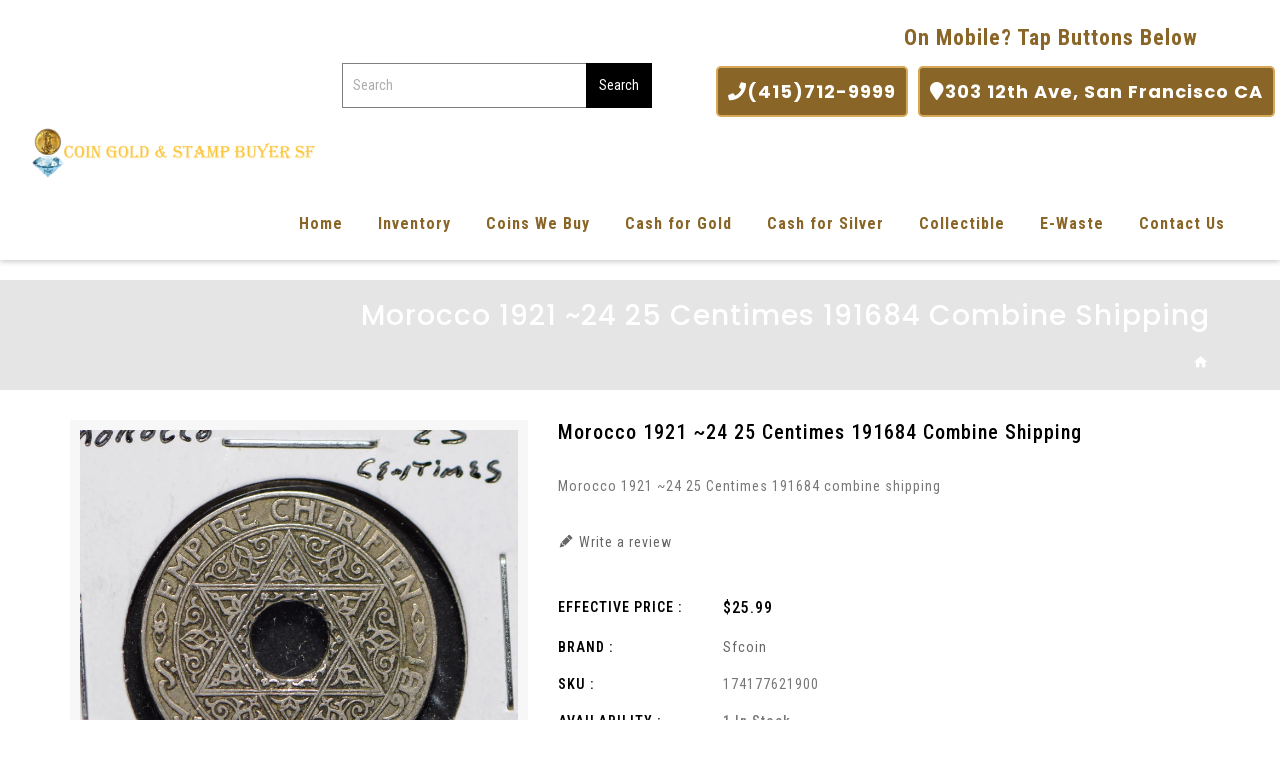

--- FILE ---
content_type: text/html; charset=utf-8
request_url: https://www.sfcoinjewelry.com/products/morocco-1921-24-25-centimes-191684-combine-shipping
body_size: 23502
content:
<!doctype html>
<!--[if lt IE 7]><html class="no-js lt-ie9 lt-ie8 lt-ie7" lang="en"> <![endif]-->
<!--[if IE 7]><html class="no-js lt-ie9 lt-ie8" lang="en"> <![endif]-->
<!--[if IE 8]><html class="no-js lt-ie9" lang="en"> <![endif]-->
<!--[if IE 9 ]><html class="ie9 no-js"> <![endif]-->
<!--[if (gt IE 9)|!(IE)]><!--> 
<html  lang="en" class="no-js "> <!--<![endif]-->
<head>

  <!-- Basic page needs ================================================== -->
  <meta charset="utf-8">
  <meta http-equiv="X-UA-Compatible" content="IE=edge,chrome=1">

  
  
  
  
  <link rel="shortcut icon" href="//www.sfcoinjewelry.com/cdn/shop/files/fevicon_32x32.png?v=1617625764" type="image/png" />
  

  <!-- Title and description ================================================== -->
  <title>
  Morocco 1921 ~24 25 Centimes 191684 combine shipping &ndash; Coin Gold &amp; Stamp Buyer SF
  </title>
  
  <meta name="description" content="Morocco 1921 ~24 25 Centimes 191684 combine shipping">
  

  <!-- Social meta ================================================== -->
  
<meta property="og:site_name" content="Coin Gold &amp; Stamp Buyer SF">

  <!-- Product  -->
  <meta property="og:type" content="product">
  <meta property="og:title" content="Morocco 1921 ~24 25 Centimes  191684 combine shipping">
  <meta property="og:description" content="Morocco 1921 ~24 25 Centimes  191684 combine shipping">
  
    <meta property="og:image" content="http://www.sfcoinjewelry.com/cdn/shop/products/57_3fa6624f-ce75-4b5f-9740-2a57702209d9_grande.jpg?v=1622281041">
    <meta property="og:image:secure_url" content="https://www.sfcoinjewelry.com/cdn/shop/products/57_3fa6624f-ce75-4b5f-9740-2a57702209d9_grande.jpg?v=1622281041">
  
    <meta property="og:image" content="http://www.sfcoinjewelry.com/cdn/shop/products/57_3cbdab04-36f7-4911-ae85-ff3ee2796a6e_grande.jpg?v=1622281041">
    <meta property="og:image:secure_url" content="https://www.sfcoinjewelry.com/cdn/shop/products/57_3cbdab04-36f7-4911-ae85-ff3ee2796a6e_grande.jpg?v=1622281041">
  
  <meta property="og:price:amount" content="25.99">
  <meta property="og:price:currency" content="USD">



  <meta property="og:url" content="https://www.sfcoinjewelry.com/products/morocco-1921-24-25-centimes-191684-combine-shipping">






  <meta name="twitter:card" content="summary">



  <meta name="twitter:title" content="Morocco 1921 ~24 25 Centimes  191684 combine shipping">
  <meta name="twitter:description" content="Morocco 1921 ~24 25 Centimes  191684 combine shipping">



  <!-- Helpers ================================================== -->
  <link rel="canonical" href="https://www.sfcoinjewelry.com/products/morocco-1921-24-25-centimes-191684-combine-shipping">
  <meta name="viewport" content="width=device-width, initial-scale=1, shrink-to-fit=no">
  
  


  <!-- CSS ================================================== -->
  <link href="//www.sfcoinjewelry.com/cdn/shop/t/2/assets/owl.carousel.css?v=151776618632377899501617280189" rel="stylesheet" type="text/css" media="all" /> 
   <link href="//www.sfcoinjewelry.com/cdn/shop/t/2/assets/bootstrap.min.css?v=138528926025427683671685444223" rel="stylesheet" type="text/css" media="all" /> 
  <link href="//www.sfcoinjewelry.com/cdn/shop/t/2/assets/timber.scss.css?v=83030812867059352731708394274" rel="stylesheet" type="text/css" media="all" />
  <link rel="stylesheet" href="https://cdnjs.cloudflare.com/ajax/libs/font-awesome/5.15.3/css/all.min.css" integrity="sha512-iBBXm8fW90+nuLcSKlbmrPcLa0OT92xO1BIsZ+ywDWZCvqsWgccV3gFoRBv0z+8dLJgyAHIhR35VZc2oM/gI1w==" crossorigin="anonymous" />
  
  <link rel="stylesheet" type="text/css" href="//fonts.googleapis.com/css?family=Roboto+Condensed:300,300italic,400,600,400italic,600italic,700,700italic,800,800italic,500,500italic">
  
  
  <link rel="stylesheet" type="text/css" href="//fonts.googleapis.com/css?family=Roboto+Condensed:300,300italic,400,500,500italic,600,400italic,600italic,700,700italic,800,800italic">
  

  <link rel="stylesheet" type="text/css" href="//fonts.googleapis.com/css?family=Roboto+Condensed:300,300italic,400,500,500italic,600,400italic,600italic,700,700italic,800,800italic">
  


  <script>
    window.theme = window.theme || {};

    var theme = {
      cartType: '',
      moneyFormat: "${{amount}}",
      currentTemplate: 'product',
      variables: {
        mediaQuerySmall: 'screen and (max-width: 480px)',
        bpSmall: false
      }
    }
     
  </script>
  
<meta name="google-site-verification" content="63dIPs-qlbR4pRh2O4r15Y9YRtGtv-T3-BZx6AMiBK4" />
  
  
<script type="application/ld+json">
{
 "@context": "https://schema.org/",
 "@type": "WebSite",
 "name": "SF COINS JEWELRY & ANTIQUES",
 "url": "https://sfcoin.myshopify.com/",
 "potentialAction": {
   "@type": "SearchAction",
   "target": "https://sfcoin.myshopify.com/{search_term_string}https://sfcoin.myshopify.com/",
   "query-input": "required name=search_term_string"
 }
}
</script>

  <!-- Header hook for plugins ================================================== -->
 
  <script>window.performance && window.performance.mark && window.performance.mark('shopify.content_for_header.start');</script><meta name="google-site-verification" content="K9jThCFN9CvqxS-I3DOPAEB2F5Kj6d-elvh_Ynn8gW0">
<meta id="shopify-digital-wallet" name="shopify-digital-wallet" content="/55582261404/digital_wallets/dialog">
<meta name="shopify-checkout-api-token" content="6134aa16fbbc404848d1b2a9d0c5d4b0">
<meta id="in-context-paypal-metadata" data-shop-id="55582261404" data-venmo-supported="false" data-environment="production" data-locale="en_US" data-paypal-v4="true" data-currency="USD">
<link rel="alternate" type="application/json+oembed" href="https://www.sfcoinjewelry.com/products/morocco-1921-24-25-centimes-191684-combine-shipping.oembed">
<script async="async" src="/checkouts/internal/preloads.js?locale=en-US"></script>
<link rel="preconnect" href="https://shop.app" crossorigin="anonymous">
<script async="async" src="https://shop.app/checkouts/internal/preloads.js?locale=en-US&shop_id=55582261404" crossorigin="anonymous"></script>
<script id="apple-pay-shop-capabilities" type="application/json">{"shopId":55582261404,"countryCode":"US","currencyCode":"USD","merchantCapabilities":["supports3DS"],"merchantId":"gid:\/\/shopify\/Shop\/55582261404","merchantName":"Coin Gold \u0026 Stamp Buyer SF","requiredBillingContactFields":["postalAddress","email"],"requiredShippingContactFields":["postalAddress","email"],"shippingType":"shipping","supportedNetworks":["visa","masterCard","amex","discover","elo","jcb"],"total":{"type":"pending","label":"Coin Gold \u0026 Stamp Buyer SF","amount":"1.00"},"shopifyPaymentsEnabled":true,"supportsSubscriptions":true}</script>
<script id="shopify-features" type="application/json">{"accessToken":"6134aa16fbbc404848d1b2a9d0c5d4b0","betas":["rich-media-storefront-analytics"],"domain":"www.sfcoinjewelry.com","predictiveSearch":true,"shopId":55582261404,"locale":"en"}</script>
<script>var Shopify = Shopify || {};
Shopify.shop = "sfcoin.myshopify.com";
Shopify.locale = "en";
Shopify.currency = {"active":"USD","rate":"1.0"};
Shopify.country = "US";
Shopify.theme = {"name":"Beautico-03","id":121283117212,"schema_name":"Pop","schema_version":"3.0.4","theme_store_id":null,"role":"main"};
Shopify.theme.handle = "null";
Shopify.theme.style = {"id":null,"handle":null};
Shopify.cdnHost = "www.sfcoinjewelry.com/cdn";
Shopify.routes = Shopify.routes || {};
Shopify.routes.root = "/";</script>
<script type="module">!function(o){(o.Shopify=o.Shopify||{}).modules=!0}(window);</script>
<script>!function(o){function n(){var o=[];function n(){o.push(Array.prototype.slice.apply(arguments))}return n.q=o,n}var t=o.Shopify=o.Shopify||{};t.loadFeatures=n(),t.autoloadFeatures=n()}(window);</script>
<script>
  window.ShopifyPay = window.ShopifyPay || {};
  window.ShopifyPay.apiHost = "shop.app\/pay";
  window.ShopifyPay.redirectState = null;
</script>
<script id="shop-js-analytics" type="application/json">{"pageType":"product"}</script>
<script defer="defer" async type="module" src="//www.sfcoinjewelry.com/cdn/shopifycloud/shop-js/modules/v2/client.init-shop-cart-sync_BT-GjEfc.en.esm.js"></script>
<script defer="defer" async type="module" src="//www.sfcoinjewelry.com/cdn/shopifycloud/shop-js/modules/v2/chunk.common_D58fp_Oc.esm.js"></script>
<script defer="defer" async type="module" src="//www.sfcoinjewelry.com/cdn/shopifycloud/shop-js/modules/v2/chunk.modal_xMitdFEc.esm.js"></script>
<script type="module">
  await import("//www.sfcoinjewelry.com/cdn/shopifycloud/shop-js/modules/v2/client.init-shop-cart-sync_BT-GjEfc.en.esm.js");
await import("//www.sfcoinjewelry.com/cdn/shopifycloud/shop-js/modules/v2/chunk.common_D58fp_Oc.esm.js");
await import("//www.sfcoinjewelry.com/cdn/shopifycloud/shop-js/modules/v2/chunk.modal_xMitdFEc.esm.js");

  window.Shopify.SignInWithShop?.initShopCartSync?.({"fedCMEnabled":true,"windoidEnabled":true});

</script>
<script>
  window.Shopify = window.Shopify || {};
  if (!window.Shopify.featureAssets) window.Shopify.featureAssets = {};
  window.Shopify.featureAssets['shop-js'] = {"shop-cart-sync":["modules/v2/client.shop-cart-sync_DZOKe7Ll.en.esm.js","modules/v2/chunk.common_D58fp_Oc.esm.js","modules/v2/chunk.modal_xMitdFEc.esm.js"],"init-fed-cm":["modules/v2/client.init-fed-cm_B6oLuCjv.en.esm.js","modules/v2/chunk.common_D58fp_Oc.esm.js","modules/v2/chunk.modal_xMitdFEc.esm.js"],"shop-cash-offers":["modules/v2/client.shop-cash-offers_D2sdYoxE.en.esm.js","modules/v2/chunk.common_D58fp_Oc.esm.js","modules/v2/chunk.modal_xMitdFEc.esm.js"],"shop-login-button":["modules/v2/client.shop-login-button_QeVjl5Y3.en.esm.js","modules/v2/chunk.common_D58fp_Oc.esm.js","modules/v2/chunk.modal_xMitdFEc.esm.js"],"pay-button":["modules/v2/client.pay-button_DXTOsIq6.en.esm.js","modules/v2/chunk.common_D58fp_Oc.esm.js","modules/v2/chunk.modal_xMitdFEc.esm.js"],"shop-button":["modules/v2/client.shop-button_DQZHx9pm.en.esm.js","modules/v2/chunk.common_D58fp_Oc.esm.js","modules/v2/chunk.modal_xMitdFEc.esm.js"],"avatar":["modules/v2/client.avatar_BTnouDA3.en.esm.js"],"init-windoid":["modules/v2/client.init-windoid_CR1B-cfM.en.esm.js","modules/v2/chunk.common_D58fp_Oc.esm.js","modules/v2/chunk.modal_xMitdFEc.esm.js"],"init-shop-for-new-customer-accounts":["modules/v2/client.init-shop-for-new-customer-accounts_C_vY_xzh.en.esm.js","modules/v2/client.shop-login-button_QeVjl5Y3.en.esm.js","modules/v2/chunk.common_D58fp_Oc.esm.js","modules/v2/chunk.modal_xMitdFEc.esm.js"],"init-shop-email-lookup-coordinator":["modules/v2/client.init-shop-email-lookup-coordinator_BI7n9ZSv.en.esm.js","modules/v2/chunk.common_D58fp_Oc.esm.js","modules/v2/chunk.modal_xMitdFEc.esm.js"],"init-shop-cart-sync":["modules/v2/client.init-shop-cart-sync_BT-GjEfc.en.esm.js","modules/v2/chunk.common_D58fp_Oc.esm.js","modules/v2/chunk.modal_xMitdFEc.esm.js"],"shop-toast-manager":["modules/v2/client.shop-toast-manager_DiYdP3xc.en.esm.js","modules/v2/chunk.common_D58fp_Oc.esm.js","modules/v2/chunk.modal_xMitdFEc.esm.js"],"init-customer-accounts":["modules/v2/client.init-customer-accounts_D9ZNqS-Q.en.esm.js","modules/v2/client.shop-login-button_QeVjl5Y3.en.esm.js","modules/v2/chunk.common_D58fp_Oc.esm.js","modules/v2/chunk.modal_xMitdFEc.esm.js"],"init-customer-accounts-sign-up":["modules/v2/client.init-customer-accounts-sign-up_iGw4briv.en.esm.js","modules/v2/client.shop-login-button_QeVjl5Y3.en.esm.js","modules/v2/chunk.common_D58fp_Oc.esm.js","modules/v2/chunk.modal_xMitdFEc.esm.js"],"shop-follow-button":["modules/v2/client.shop-follow-button_CqMgW2wH.en.esm.js","modules/v2/chunk.common_D58fp_Oc.esm.js","modules/v2/chunk.modal_xMitdFEc.esm.js"],"checkout-modal":["modules/v2/client.checkout-modal_xHeaAweL.en.esm.js","modules/v2/chunk.common_D58fp_Oc.esm.js","modules/v2/chunk.modal_xMitdFEc.esm.js"],"shop-login":["modules/v2/client.shop-login_D91U-Q7h.en.esm.js","modules/v2/chunk.common_D58fp_Oc.esm.js","modules/v2/chunk.modal_xMitdFEc.esm.js"],"lead-capture":["modules/v2/client.lead-capture_BJmE1dJe.en.esm.js","modules/v2/chunk.common_D58fp_Oc.esm.js","modules/v2/chunk.modal_xMitdFEc.esm.js"],"payment-terms":["modules/v2/client.payment-terms_Ci9AEqFq.en.esm.js","modules/v2/chunk.common_D58fp_Oc.esm.js","modules/v2/chunk.modal_xMitdFEc.esm.js"]};
</script>
<script id="__st">var __st={"a":55582261404,"offset":-28800,"reqid":"2eec71b9-4732-4a0c-9a71-76c51c373a67-1769043782","pageurl":"www.sfcoinjewelry.com\/products\/morocco-1921-24-25-centimes-191684-combine-shipping","u":"2f962425d4f2","p":"product","rtyp":"product","rid":6774017654940};</script>
<script>window.ShopifyPaypalV4VisibilityTracking = true;</script>
<script id="captcha-bootstrap">!function(){'use strict';const t='contact',e='account',n='new_comment',o=[[t,t],['blogs',n],['comments',n],[t,'customer']],c=[[e,'customer_login'],[e,'guest_login'],[e,'recover_customer_password'],[e,'create_customer']],r=t=>t.map((([t,e])=>`form[action*='/${t}']:not([data-nocaptcha='true']) input[name='form_type'][value='${e}']`)).join(','),a=t=>()=>t?[...document.querySelectorAll(t)].map((t=>t.form)):[];function s(){const t=[...o],e=r(t);return a(e)}const i='password',u='form_key',d=['recaptcha-v3-token','g-recaptcha-response','h-captcha-response',i],f=()=>{try{return window.sessionStorage}catch{return}},m='__shopify_v',_=t=>t.elements[u];function p(t,e,n=!1){try{const o=window.sessionStorage,c=JSON.parse(o.getItem(e)),{data:r}=function(t){const{data:e,action:n}=t;return t[m]||n?{data:e,action:n}:{data:t,action:n}}(c);for(const[e,n]of Object.entries(r))t.elements[e]&&(t.elements[e].value=n);n&&o.removeItem(e)}catch(o){console.error('form repopulation failed',{error:o})}}const l='form_type',E='cptcha';function T(t){t.dataset[E]=!0}const w=window,h=w.document,L='Shopify',v='ce_forms',y='captcha';let A=!1;((t,e)=>{const n=(g='f06e6c50-85a8-45c8-87d0-21a2b65856fe',I='https://cdn.shopify.com/shopifycloud/storefront-forms-hcaptcha/ce_storefront_forms_captcha_hcaptcha.v1.5.2.iife.js',D={infoText:'Protected by hCaptcha',privacyText:'Privacy',termsText:'Terms'},(t,e,n)=>{const o=w[L][v],c=o.bindForm;if(c)return c(t,g,e,D).then(n);var r;o.q.push([[t,g,e,D],n]),r=I,A||(h.body.append(Object.assign(h.createElement('script'),{id:'captcha-provider',async:!0,src:r})),A=!0)});var g,I,D;w[L]=w[L]||{},w[L][v]=w[L][v]||{},w[L][v].q=[],w[L][y]=w[L][y]||{},w[L][y].protect=function(t,e){n(t,void 0,e),T(t)},Object.freeze(w[L][y]),function(t,e,n,w,h,L){const[v,y,A,g]=function(t,e,n){const i=e?o:[],u=t?c:[],d=[...i,...u],f=r(d),m=r(i),_=r(d.filter((([t,e])=>n.includes(e))));return[a(f),a(m),a(_),s()]}(w,h,L),I=t=>{const e=t.target;return e instanceof HTMLFormElement?e:e&&e.form},D=t=>v().includes(t);t.addEventListener('submit',(t=>{const e=I(t);if(!e)return;const n=D(e)&&!e.dataset.hcaptchaBound&&!e.dataset.recaptchaBound,o=_(e),c=g().includes(e)&&(!o||!o.value);(n||c)&&t.preventDefault(),c&&!n&&(function(t){try{if(!f())return;!function(t){const e=f();if(!e)return;const n=_(t);if(!n)return;const o=n.value;o&&e.removeItem(o)}(t);const e=Array.from(Array(32),(()=>Math.random().toString(36)[2])).join('');!function(t,e){_(t)||t.append(Object.assign(document.createElement('input'),{type:'hidden',name:u})),t.elements[u].value=e}(t,e),function(t,e){const n=f();if(!n)return;const o=[...t.querySelectorAll(`input[type='${i}']`)].map((({name:t})=>t)),c=[...d,...o],r={};for(const[a,s]of new FormData(t).entries())c.includes(a)||(r[a]=s);n.setItem(e,JSON.stringify({[m]:1,action:t.action,data:r}))}(t,e)}catch(e){console.error('failed to persist form',e)}}(e),e.submit())}));const S=(t,e)=>{t&&!t.dataset[E]&&(n(t,e.some((e=>e===t))),T(t))};for(const o of['focusin','change'])t.addEventListener(o,(t=>{const e=I(t);D(e)&&S(e,y())}));const B=e.get('form_key'),M=e.get(l),P=B&&M;t.addEventListener('DOMContentLoaded',(()=>{const t=y();if(P)for(const e of t)e.elements[l].value===M&&p(e,B);[...new Set([...A(),...v().filter((t=>'true'===t.dataset.shopifyCaptcha))])].forEach((e=>S(e,t)))}))}(h,new URLSearchParams(w.location.search),n,t,e,['guest_login'])})(!0,!0)}();</script>
<script integrity="sha256-4kQ18oKyAcykRKYeNunJcIwy7WH5gtpwJnB7kiuLZ1E=" data-source-attribution="shopify.loadfeatures" defer="defer" src="//www.sfcoinjewelry.com/cdn/shopifycloud/storefront/assets/storefront/load_feature-a0a9edcb.js" crossorigin="anonymous"></script>
<script crossorigin="anonymous" defer="defer" src="//www.sfcoinjewelry.com/cdn/shopifycloud/storefront/assets/shopify_pay/storefront-65b4c6d7.js?v=20250812"></script>
<script data-source-attribution="shopify.dynamic_checkout.dynamic.init">var Shopify=Shopify||{};Shopify.PaymentButton=Shopify.PaymentButton||{isStorefrontPortableWallets:!0,init:function(){window.Shopify.PaymentButton.init=function(){};var t=document.createElement("script");t.src="https://www.sfcoinjewelry.com/cdn/shopifycloud/portable-wallets/latest/portable-wallets.en.js",t.type="module",document.head.appendChild(t)}};
</script>
<script data-source-attribution="shopify.dynamic_checkout.buyer_consent">
  function portableWalletsHideBuyerConsent(e){var t=document.getElementById("shopify-buyer-consent"),n=document.getElementById("shopify-subscription-policy-button");t&&n&&(t.classList.add("hidden"),t.setAttribute("aria-hidden","true"),n.removeEventListener("click",e))}function portableWalletsShowBuyerConsent(e){var t=document.getElementById("shopify-buyer-consent"),n=document.getElementById("shopify-subscription-policy-button");t&&n&&(t.classList.remove("hidden"),t.removeAttribute("aria-hidden"),n.addEventListener("click",e))}window.Shopify?.PaymentButton&&(window.Shopify.PaymentButton.hideBuyerConsent=portableWalletsHideBuyerConsent,window.Shopify.PaymentButton.showBuyerConsent=portableWalletsShowBuyerConsent);
</script>
<script data-source-attribution="shopify.dynamic_checkout.cart.bootstrap">document.addEventListener("DOMContentLoaded",(function(){function t(){return document.querySelector("shopify-accelerated-checkout-cart, shopify-accelerated-checkout")}if(t())Shopify.PaymentButton.init();else{new MutationObserver((function(e,n){t()&&(Shopify.PaymentButton.init(),n.disconnect())})).observe(document.body,{childList:!0,subtree:!0})}}));
</script>
<link id="shopify-accelerated-checkout-styles" rel="stylesheet" media="screen" href="https://www.sfcoinjewelry.com/cdn/shopifycloud/portable-wallets/latest/accelerated-checkout-backwards-compat.css" crossorigin="anonymous">
<style id="shopify-accelerated-checkout-cart">
        #shopify-buyer-consent {
  margin-top: 1em;
  display: inline-block;
  width: 100%;
}

#shopify-buyer-consent.hidden {
  display: none;
}

#shopify-subscription-policy-button {
  background: none;
  border: none;
  padding: 0;
  text-decoration: underline;
  font-size: inherit;
  cursor: pointer;
}

#shopify-subscription-policy-button::before {
  box-shadow: none;
}

      </style>
<script id="sections-script" data-sections="header-model-1" defer="defer" src="//www.sfcoinjewelry.com/cdn/shop/t/2/compiled_assets/scripts.js?v=3638"></script>
<script>window.performance && window.performance.mark && window.performance.mark('shopify.content_for_header.end');</script>

  

<!--[if lt IE 9]>
<script src="//cdnjs.cloudflare.com/ajax/libs/html5shiv/3.7.2/html5shiv.min.js" type="text/javascript"></script>
<script src="//www.sfcoinjewelry.com/cdn/shop/t/2/assets/respond.min.js?v=52248677837542619231617280193" type="text/javascript"></script>
<link href="//www.sfcoinjewelry.com/cdn/shop/t/2/assets/respond-proxy.html" id="respond-proxy" rel="respond-proxy" />
<link href="//www.sfcoinjewelry.com/search?q=e4e348f45bae0b3783892b97ae142bc3" id="respond-redirect" rel="respond-redirect" />
<script src="//www.sfcoinjewelry.com/search?q=e4e348f45bae0b3783892b97ae142bc3" type="text/javascript"></script>
<![endif]-->


  
  <script src="//ajax.googleapis.com/ajax/libs/jquery/1.11.0/jquery.min.js"></script> 

  

  
  
  
  <script src="//www.sfcoinjewelry.com/cdn/shop/t/2/assets/modernizr.min.js?v=520786850485634651617280187" type="text/javascript"></script>
  <script src="//www.sfcoinjewelry.com/cdn/shop/t/2/assets/jquery-cookie.min.js?v=72365755745404048181617280173" type="text/javascript"></script>

  <script src="//www.sfcoinjewelry.com/cdn/shop/t/2/assets/bootstrap.min.js?v=141374711648883490191617280161" type="text/javascript"></script> 
  <link href="//www.sfcoinjewelry.com/cdn/shop/t/2/assets/lightbox.min.css?v=79772594937575424291617280180" rel="stylesheet" type="text/css" media="all" /> 

  <link href="//www.sfcoinjewelry.com/cdn/shop/t/2/assets/materialdesignicons.css?v=115772109437655045201617280185" rel="stylesheet" type="text/css" media="all" />
  <link href="//www.sfcoinjewelry.com/cdn/shop/t/2/assets/materialdesignicons.min.css?v=33397276415067394701617280186" rel="stylesheet" type="text/css" media="all" />
  <link href="//www.sfcoinjewelry.com/cdn/shop/t/2/assets/magnific-popup.css?v=98252695198719717301617280181" rel="stylesheet" type="text/css" media="all" />

  <script src="//www.sfcoinjewelry.com/cdn/shop/t/2/assets/jquery.flexslider.min.js?v=31617345429581953041617280175" type="text/javascript"></script>  
  <script src="//www.sfcoinjewelry.com/cdn/shopifycloud/storefront/assets/themes_support/api.jquery-7ab1a3a4.js" type="text/javascript"></script>
  <script src="//www.sfcoinjewelry.com/cdn/shop/t/2/assets/jquery.history.js?v=97881352713305193381617280176" type="text/javascript"></script>   
  <script src="//www.sfcoinjewelry.com/cdn/shop/t/2/assets/owl.carousel.min.js?v=75813715580695946121617280189" type="text/javascript"></script>
  <script src="//www.sfcoinjewelry.com/cdn/shop/t/2/assets/slick.min.js?v=89980774482270015571617280196" type="text/javascript"></script>   
  <link href="//www.sfcoinjewelry.com/cdn/shop/t/2/assets/slick.css?v=8551954149429893821617280195" rel="stylesheet" type="text/css" media="all" />  
  <script src="//www.sfcoinjewelry.com/cdn/shop/t/2/assets/magnific-popup.min.js?v=150056207394664341371617280182" type="text/javascript"></script> 
  <script src="//www.sfcoinjewelry.com/cdn/shop/t/2/assets/jquery.sticky-kit.js?v=64816020539758166151617280178" type="text/javascript"></script> 
  <script src="//www.sfcoinjewelry.com/cdn/shop/t/2/assets/threesixty.min.js?v=113084865051946138041617280198" type="text/javascript"></script> 
  <script src="//www.sfcoinjewelry.com/cdn/shop/t/2/assets/imagesLoaded.min.js?v=58478643903855010111617280170" type="text/javascript"></script> 
  <script src="//www.sfcoinjewelry.com/cdn/shop/t/2/assets/lightbox-2.6.min.js?v=36428614272752071021617280179" type="text/javascript"></script>
  <script src="//www.sfcoinjewelry.com/cdn/shop/t/2/assets/parallax.min.js?v=31359280653699487991617280189" type="text/javascript"></script>
  <script src="//www.sfcoinjewelry.com/cdn/shop/t/2/assets/shop.js?v=129534607346071881501617280215" type="text/javascript"></script> 
  <script src="//www.sfcoinjewelry.com/cdn/shop/t/2/assets/perfact-scrollbar.js?v=53523583979420094851617280191" type="text/javascript"></script>   
  <link href="//www.sfcoinjewelry.com/cdn/shop/t/2/assets/perfact-scrollbar.css?v=138892220542864948651617280191" rel="stylesheet" type="text/css" media="all" /> 
  <link href="//www.sfcoinjewelry.com/cdn/shop/t/2/assets/animate.css?v=1899363998071572211617280160" rel="stylesheet" type="text/css" media="all" /> 
  <script src="//www.sfcoinjewelry.com/cdn/shop/t/2/assets/sticky-sidebar.js?v=1860584756939659471617280197" type="text/javascript"></script>   
  <script src="//www.sfcoinjewelry.com/cdn/shop/t/2/assets/theme.js?v=26100762567147131021617280215" type="text/javascript"></script>   
  <script src="//www.sfcoinjewelry.com/cdn/shop/t/2/assets/inview.js?v=161825886509598829731617280171" type="text/javascript"></script>     
  <script src="//www.sfcoinjewelry.com/cdn/shop/t/2/assets/custom-js.js?v=180173611175857569191617280165" type="text/javascript"></script>   
  
  

  



<script>
    window.money_format = "${{amount}} USD";
    window.shop_currency = "USD";
    window.show_multiple_currencies = true;
    window.many_in_stock="Many In Stock";
    window.out_of_stock=" Out of stock";
    window.in_stock=" In Stock";
    window.unavailable="Unavailable";
  </script>  
  <link href="https://monorail-edge.shopifysvc.com" rel="dns-prefetch">
<script>(function(){if ("sendBeacon" in navigator && "performance" in window) {try {var session_token_from_headers = performance.getEntriesByType('navigation')[0].serverTiming.find(x => x.name == '_s').description;} catch {var session_token_from_headers = undefined;}var session_cookie_matches = document.cookie.match(/_shopify_s=([^;]*)/);var session_token_from_cookie = session_cookie_matches && session_cookie_matches.length === 2 ? session_cookie_matches[1] : "";var session_token = session_token_from_headers || session_token_from_cookie || "";function handle_abandonment_event(e) {var entries = performance.getEntries().filter(function(entry) {return /monorail-edge.shopifysvc.com/.test(entry.name);});if (!window.abandonment_tracked && entries.length === 0) {window.abandonment_tracked = true;var currentMs = Date.now();var navigation_start = performance.timing.navigationStart;var payload = {shop_id: 55582261404,url: window.location.href,navigation_start,duration: currentMs - navigation_start,session_token,page_type: "product"};window.navigator.sendBeacon("https://monorail-edge.shopifysvc.com/v1/produce", JSON.stringify({schema_id: "online_store_buyer_site_abandonment/1.1",payload: payload,metadata: {event_created_at_ms: currentMs,event_sent_at_ms: currentMs}}));}}window.addEventListener('pagehide', handle_abandonment_event);}}());</script>
<script id="web-pixels-manager-setup">(function e(e,d,r,n,o){if(void 0===o&&(o={}),!Boolean(null===(a=null===(i=window.Shopify)||void 0===i?void 0:i.analytics)||void 0===a?void 0:a.replayQueue)){var i,a;window.Shopify=window.Shopify||{};var t=window.Shopify;t.analytics=t.analytics||{};var s=t.analytics;s.replayQueue=[],s.publish=function(e,d,r){return s.replayQueue.push([e,d,r]),!0};try{self.performance.mark("wpm:start")}catch(e){}var l=function(){var e={modern:/Edge?\/(1{2}[4-9]|1[2-9]\d|[2-9]\d{2}|\d{4,})\.\d+(\.\d+|)|Firefox\/(1{2}[4-9]|1[2-9]\d|[2-9]\d{2}|\d{4,})\.\d+(\.\d+|)|Chrom(ium|e)\/(9{2}|\d{3,})\.\d+(\.\d+|)|(Maci|X1{2}).+ Version\/(15\.\d+|(1[6-9]|[2-9]\d|\d{3,})\.\d+)([,.]\d+|)( \(\w+\)|)( Mobile\/\w+|) Safari\/|Chrome.+OPR\/(9{2}|\d{3,})\.\d+\.\d+|(CPU[ +]OS|iPhone[ +]OS|CPU[ +]iPhone|CPU IPhone OS|CPU iPad OS)[ +]+(15[._]\d+|(1[6-9]|[2-9]\d|\d{3,})[._]\d+)([._]\d+|)|Android:?[ /-](13[3-9]|1[4-9]\d|[2-9]\d{2}|\d{4,})(\.\d+|)(\.\d+|)|Android.+Firefox\/(13[5-9]|1[4-9]\d|[2-9]\d{2}|\d{4,})\.\d+(\.\d+|)|Android.+Chrom(ium|e)\/(13[3-9]|1[4-9]\d|[2-9]\d{2}|\d{4,})\.\d+(\.\d+|)|SamsungBrowser\/([2-9]\d|\d{3,})\.\d+/,legacy:/Edge?\/(1[6-9]|[2-9]\d|\d{3,})\.\d+(\.\d+|)|Firefox\/(5[4-9]|[6-9]\d|\d{3,})\.\d+(\.\d+|)|Chrom(ium|e)\/(5[1-9]|[6-9]\d|\d{3,})\.\d+(\.\d+|)([\d.]+$|.*Safari\/(?![\d.]+ Edge\/[\d.]+$))|(Maci|X1{2}).+ Version\/(10\.\d+|(1[1-9]|[2-9]\d|\d{3,})\.\d+)([,.]\d+|)( \(\w+\)|)( Mobile\/\w+|) Safari\/|Chrome.+OPR\/(3[89]|[4-9]\d|\d{3,})\.\d+\.\d+|(CPU[ +]OS|iPhone[ +]OS|CPU[ +]iPhone|CPU IPhone OS|CPU iPad OS)[ +]+(10[._]\d+|(1[1-9]|[2-9]\d|\d{3,})[._]\d+)([._]\d+|)|Android:?[ /-](13[3-9]|1[4-9]\d|[2-9]\d{2}|\d{4,})(\.\d+|)(\.\d+|)|Mobile Safari.+OPR\/([89]\d|\d{3,})\.\d+\.\d+|Android.+Firefox\/(13[5-9]|1[4-9]\d|[2-9]\d{2}|\d{4,})\.\d+(\.\d+|)|Android.+Chrom(ium|e)\/(13[3-9]|1[4-9]\d|[2-9]\d{2}|\d{4,})\.\d+(\.\d+|)|Android.+(UC? ?Browser|UCWEB|U3)[ /]?(15\.([5-9]|\d{2,})|(1[6-9]|[2-9]\d|\d{3,})\.\d+)\.\d+|SamsungBrowser\/(5\.\d+|([6-9]|\d{2,})\.\d+)|Android.+MQ{2}Browser\/(14(\.(9|\d{2,})|)|(1[5-9]|[2-9]\d|\d{3,})(\.\d+|))(\.\d+|)|K[Aa][Ii]OS\/(3\.\d+|([4-9]|\d{2,})\.\d+)(\.\d+|)/},d=e.modern,r=e.legacy,n=navigator.userAgent;return n.match(d)?"modern":n.match(r)?"legacy":"unknown"}(),u="modern"===l?"modern":"legacy",c=(null!=n?n:{modern:"",legacy:""})[u],f=function(e){return[e.baseUrl,"/wpm","/b",e.hashVersion,"modern"===e.buildTarget?"m":"l",".js"].join("")}({baseUrl:d,hashVersion:r,buildTarget:u}),m=function(e){var d=e.version,r=e.bundleTarget,n=e.surface,o=e.pageUrl,i=e.monorailEndpoint;return{emit:function(e){var a=e.status,t=e.errorMsg,s=(new Date).getTime(),l=JSON.stringify({metadata:{event_sent_at_ms:s},events:[{schema_id:"web_pixels_manager_load/3.1",payload:{version:d,bundle_target:r,page_url:o,status:a,surface:n,error_msg:t},metadata:{event_created_at_ms:s}}]});if(!i)return console&&console.warn&&console.warn("[Web Pixels Manager] No Monorail endpoint provided, skipping logging."),!1;try{return self.navigator.sendBeacon.bind(self.navigator)(i,l)}catch(e){}var u=new XMLHttpRequest;try{return u.open("POST",i,!0),u.setRequestHeader("Content-Type","text/plain"),u.send(l),!0}catch(e){return console&&console.warn&&console.warn("[Web Pixels Manager] Got an unhandled error while logging to Monorail."),!1}}}}({version:r,bundleTarget:l,surface:e.surface,pageUrl:self.location.href,monorailEndpoint:e.monorailEndpoint});try{o.browserTarget=l,function(e){var d=e.src,r=e.async,n=void 0===r||r,o=e.onload,i=e.onerror,a=e.sri,t=e.scriptDataAttributes,s=void 0===t?{}:t,l=document.createElement("script"),u=document.querySelector("head"),c=document.querySelector("body");if(l.async=n,l.src=d,a&&(l.integrity=a,l.crossOrigin="anonymous"),s)for(var f in s)if(Object.prototype.hasOwnProperty.call(s,f))try{l.dataset[f]=s[f]}catch(e){}if(o&&l.addEventListener("load",o),i&&l.addEventListener("error",i),u)u.appendChild(l);else{if(!c)throw new Error("Did not find a head or body element to append the script");c.appendChild(l)}}({src:f,async:!0,onload:function(){if(!function(){var e,d;return Boolean(null===(d=null===(e=window.Shopify)||void 0===e?void 0:e.analytics)||void 0===d?void 0:d.initialized)}()){var d=window.webPixelsManager.init(e)||void 0;if(d){var r=window.Shopify.analytics;r.replayQueue.forEach((function(e){var r=e[0],n=e[1],o=e[2];d.publishCustomEvent(r,n,o)})),r.replayQueue=[],r.publish=d.publishCustomEvent,r.visitor=d.visitor,r.initialized=!0}}},onerror:function(){return m.emit({status:"failed",errorMsg:"".concat(f," has failed to load")})},sri:function(e){var d=/^sha384-[A-Za-z0-9+/=]+$/;return"string"==typeof e&&d.test(e)}(c)?c:"",scriptDataAttributes:o}),m.emit({status:"loading"})}catch(e){m.emit({status:"failed",errorMsg:(null==e?void 0:e.message)||"Unknown error"})}}})({shopId: 55582261404,storefrontBaseUrl: "https://www.sfcoinjewelry.com",extensionsBaseUrl: "https://extensions.shopifycdn.com/cdn/shopifycloud/web-pixels-manager",monorailEndpoint: "https://monorail-edge.shopifysvc.com/unstable/produce_batch",surface: "storefront-renderer",enabledBetaFlags: ["2dca8a86"],webPixelsConfigList: [{"id":"507117817","configuration":"{\"config\":\"{\\\"pixel_id\\\":\\\"AW-11289510117\\\",\\\"target_country\\\":\\\"US\\\",\\\"gtag_events\\\":[{\\\"type\\\":\\\"begin_checkout\\\",\\\"action_label\\\":\\\"AW-11289510117\\\/20WvCIKZoLYZEOWBoYcq\\\"},{\\\"type\\\":\\\"search\\\",\\\"action_label\\\":\\\"AW-11289510117\\\/J83-CPyYoLYZEOWBoYcq\\\"},{\\\"type\\\":\\\"view_item\\\",\\\"action_label\\\":[\\\"AW-11289510117\\\/ESedCPmYoLYZEOWBoYcq\\\",\\\"MC-MG528R5MRK\\\"]},{\\\"type\\\":\\\"purchase\\\",\\\"action_label\\\":[\\\"AW-11289510117\\\/4OfuCPOYoLYZEOWBoYcq\\\",\\\"MC-MG528R5MRK\\\"]},{\\\"type\\\":\\\"page_view\\\",\\\"action_label\\\":[\\\"AW-11289510117\\\/P1BpCPaYoLYZEOWBoYcq\\\",\\\"MC-MG528R5MRK\\\"]},{\\\"type\\\":\\\"add_payment_info\\\",\\\"action_label\\\":\\\"AW-11289510117\\\/i43zCIWZoLYZEOWBoYcq\\\"},{\\\"type\\\":\\\"add_to_cart\\\",\\\"action_label\\\":\\\"AW-11289510117\\\/QkxvCP-YoLYZEOWBoYcq\\\"}],\\\"enable_monitoring_mode\\\":false}\"}","eventPayloadVersion":"v1","runtimeContext":"OPEN","scriptVersion":"b2a88bafab3e21179ed38636efcd8a93","type":"APP","apiClientId":1780363,"privacyPurposes":[],"dataSharingAdjustments":{"protectedCustomerApprovalScopes":["read_customer_address","read_customer_email","read_customer_name","read_customer_personal_data","read_customer_phone"]}},{"id":"shopify-app-pixel","configuration":"{}","eventPayloadVersion":"v1","runtimeContext":"STRICT","scriptVersion":"0450","apiClientId":"shopify-pixel","type":"APP","privacyPurposes":["ANALYTICS","MARKETING"]},{"id":"shopify-custom-pixel","eventPayloadVersion":"v1","runtimeContext":"LAX","scriptVersion":"0450","apiClientId":"shopify-pixel","type":"CUSTOM","privacyPurposes":["ANALYTICS","MARKETING"]}],isMerchantRequest: false,initData: {"shop":{"name":"Coin Gold \u0026 Stamp Buyer SF","paymentSettings":{"currencyCode":"USD"},"myshopifyDomain":"sfcoin.myshopify.com","countryCode":"US","storefrontUrl":"https:\/\/www.sfcoinjewelry.com"},"customer":null,"cart":null,"checkout":null,"productVariants":[{"price":{"amount":25.99,"currencyCode":"USD"},"product":{"title":"Morocco 1921 ~24 25 Centimes  191684 combine shipping","vendor":"sfcoin","id":"6774017654940","untranslatedTitle":"Morocco 1921 ~24 25 Centimes  191684 combine shipping","url":"\/products\/morocco-1921-24-25-centimes-191684-combine-shipping","type":"World Coins Raw"},"id":"40024713003164","image":{"src":"\/\/www.sfcoinjewelry.com\/cdn\/shop\/products\/57_3fa6624f-ce75-4b5f-9740-2a57702209d9.jpg?v=1622281041"},"sku":"174177621900","title":"Default Title","untranslatedTitle":"Default Title"}],"purchasingCompany":null},},"https://www.sfcoinjewelry.com/cdn","fcfee988w5aeb613cpc8e4bc33m6693e112",{"modern":"","legacy":""},{"shopId":"55582261404","storefrontBaseUrl":"https:\/\/www.sfcoinjewelry.com","extensionBaseUrl":"https:\/\/extensions.shopifycdn.com\/cdn\/shopifycloud\/web-pixels-manager","surface":"storefront-renderer","enabledBetaFlags":"[\"2dca8a86\"]","isMerchantRequest":"false","hashVersion":"fcfee988w5aeb613cpc8e4bc33m6693e112","publish":"custom","events":"[[\"page_viewed\",{}],[\"product_viewed\",{\"productVariant\":{\"price\":{\"amount\":25.99,\"currencyCode\":\"USD\"},\"product\":{\"title\":\"Morocco 1921 ~24 25 Centimes  191684 combine shipping\",\"vendor\":\"sfcoin\",\"id\":\"6774017654940\",\"untranslatedTitle\":\"Morocco 1921 ~24 25 Centimes  191684 combine shipping\",\"url\":\"\/products\/morocco-1921-24-25-centimes-191684-combine-shipping\",\"type\":\"World Coins Raw\"},\"id\":\"40024713003164\",\"image\":{\"src\":\"\/\/www.sfcoinjewelry.com\/cdn\/shop\/products\/57_3fa6624f-ce75-4b5f-9740-2a57702209d9.jpg?v=1622281041\"},\"sku\":\"174177621900\",\"title\":\"Default Title\",\"untranslatedTitle\":\"Default Title\"}}]]"});</script><script>
  window.ShopifyAnalytics = window.ShopifyAnalytics || {};
  window.ShopifyAnalytics.meta = window.ShopifyAnalytics.meta || {};
  window.ShopifyAnalytics.meta.currency = 'USD';
  var meta = {"product":{"id":6774017654940,"gid":"gid:\/\/shopify\/Product\/6774017654940","vendor":"sfcoin","type":"World Coins Raw","handle":"morocco-1921-24-25-centimes-191684-combine-shipping","variants":[{"id":40024713003164,"price":2599,"name":"Morocco 1921 ~24 25 Centimes  191684 combine shipping","public_title":null,"sku":"174177621900"}],"remote":false},"page":{"pageType":"product","resourceType":"product","resourceId":6774017654940,"requestId":"2eec71b9-4732-4a0c-9a71-76c51c373a67-1769043782"}};
  for (var attr in meta) {
    window.ShopifyAnalytics.meta[attr] = meta[attr];
  }
</script>
<script class="analytics">
  (function () {
    var customDocumentWrite = function(content) {
      var jquery = null;

      if (window.jQuery) {
        jquery = window.jQuery;
      } else if (window.Checkout && window.Checkout.$) {
        jquery = window.Checkout.$;
      }

      if (jquery) {
        jquery('body').append(content);
      }
    };

    var hasLoggedConversion = function(token) {
      if (token) {
        return document.cookie.indexOf('loggedConversion=' + token) !== -1;
      }
      return false;
    }

    var setCookieIfConversion = function(token) {
      if (token) {
        var twoMonthsFromNow = new Date(Date.now());
        twoMonthsFromNow.setMonth(twoMonthsFromNow.getMonth() + 2);

        document.cookie = 'loggedConversion=' + token + '; expires=' + twoMonthsFromNow;
      }
    }

    var trekkie = window.ShopifyAnalytics.lib = window.trekkie = window.trekkie || [];
    if (trekkie.integrations) {
      return;
    }
    trekkie.methods = [
      'identify',
      'page',
      'ready',
      'track',
      'trackForm',
      'trackLink'
    ];
    trekkie.factory = function(method) {
      return function() {
        var args = Array.prototype.slice.call(arguments);
        args.unshift(method);
        trekkie.push(args);
        return trekkie;
      };
    };
    for (var i = 0; i < trekkie.methods.length; i++) {
      var key = trekkie.methods[i];
      trekkie[key] = trekkie.factory(key);
    }
    trekkie.load = function(config) {
      trekkie.config = config || {};
      trekkie.config.initialDocumentCookie = document.cookie;
      var first = document.getElementsByTagName('script')[0];
      var script = document.createElement('script');
      script.type = 'text/javascript';
      script.onerror = function(e) {
        var scriptFallback = document.createElement('script');
        scriptFallback.type = 'text/javascript';
        scriptFallback.onerror = function(error) {
                var Monorail = {
      produce: function produce(monorailDomain, schemaId, payload) {
        var currentMs = new Date().getTime();
        var event = {
          schema_id: schemaId,
          payload: payload,
          metadata: {
            event_created_at_ms: currentMs,
            event_sent_at_ms: currentMs
          }
        };
        return Monorail.sendRequest("https://" + monorailDomain + "/v1/produce", JSON.stringify(event));
      },
      sendRequest: function sendRequest(endpointUrl, payload) {
        // Try the sendBeacon API
        if (window && window.navigator && typeof window.navigator.sendBeacon === 'function' && typeof window.Blob === 'function' && !Monorail.isIos12()) {
          var blobData = new window.Blob([payload], {
            type: 'text/plain'
          });

          if (window.navigator.sendBeacon(endpointUrl, blobData)) {
            return true;
          } // sendBeacon was not successful

        } // XHR beacon

        var xhr = new XMLHttpRequest();

        try {
          xhr.open('POST', endpointUrl);
          xhr.setRequestHeader('Content-Type', 'text/plain');
          xhr.send(payload);
        } catch (e) {
          console.log(e);
        }

        return false;
      },
      isIos12: function isIos12() {
        return window.navigator.userAgent.lastIndexOf('iPhone; CPU iPhone OS 12_') !== -1 || window.navigator.userAgent.lastIndexOf('iPad; CPU OS 12_') !== -1;
      }
    };
    Monorail.produce('monorail-edge.shopifysvc.com',
      'trekkie_storefront_load_errors/1.1',
      {shop_id: 55582261404,
      theme_id: 121283117212,
      app_name: "storefront",
      context_url: window.location.href,
      source_url: "//www.sfcoinjewelry.com/cdn/s/trekkie.storefront.9615f8e10e499e09ff0451d383e936edfcfbbf47.min.js"});

        };
        scriptFallback.async = true;
        scriptFallback.src = '//www.sfcoinjewelry.com/cdn/s/trekkie.storefront.9615f8e10e499e09ff0451d383e936edfcfbbf47.min.js';
        first.parentNode.insertBefore(scriptFallback, first);
      };
      script.async = true;
      script.src = '//www.sfcoinjewelry.com/cdn/s/trekkie.storefront.9615f8e10e499e09ff0451d383e936edfcfbbf47.min.js';
      first.parentNode.insertBefore(script, first);
    };
    trekkie.load(
      {"Trekkie":{"appName":"storefront","development":false,"defaultAttributes":{"shopId":55582261404,"isMerchantRequest":null,"themeId":121283117212,"themeCityHash":"17658042556741368269","contentLanguage":"en","currency":"USD","eventMetadataId":"3c513c90-7ebb-4fc3-8662-3f35a8a67e67"},"isServerSideCookieWritingEnabled":true,"monorailRegion":"shop_domain","enabledBetaFlags":["65f19447"]},"Session Attribution":{},"S2S":{"facebookCapiEnabled":false,"source":"trekkie-storefront-renderer","apiClientId":580111}}
    );

    var loaded = false;
    trekkie.ready(function() {
      if (loaded) return;
      loaded = true;

      window.ShopifyAnalytics.lib = window.trekkie;

      var originalDocumentWrite = document.write;
      document.write = customDocumentWrite;
      try { window.ShopifyAnalytics.merchantGoogleAnalytics.call(this); } catch(error) {};
      document.write = originalDocumentWrite;

      window.ShopifyAnalytics.lib.page(null,{"pageType":"product","resourceType":"product","resourceId":6774017654940,"requestId":"2eec71b9-4732-4a0c-9a71-76c51c373a67-1769043782","shopifyEmitted":true});

      var match = window.location.pathname.match(/checkouts\/(.+)\/(thank_you|post_purchase)/)
      var token = match? match[1]: undefined;
      if (!hasLoggedConversion(token)) {
        setCookieIfConversion(token);
        window.ShopifyAnalytics.lib.track("Viewed Product",{"currency":"USD","variantId":40024713003164,"productId":6774017654940,"productGid":"gid:\/\/shopify\/Product\/6774017654940","name":"Morocco 1921 ~24 25 Centimes  191684 combine shipping","price":"25.99","sku":"174177621900","brand":"sfcoin","variant":null,"category":"World Coins Raw","nonInteraction":true,"remote":false},undefined,undefined,{"shopifyEmitted":true});
      window.ShopifyAnalytics.lib.track("monorail:\/\/trekkie_storefront_viewed_product\/1.1",{"currency":"USD","variantId":40024713003164,"productId":6774017654940,"productGid":"gid:\/\/shopify\/Product\/6774017654940","name":"Morocco 1921 ~24 25 Centimes  191684 combine shipping","price":"25.99","sku":"174177621900","brand":"sfcoin","variant":null,"category":"World Coins Raw","nonInteraction":true,"remote":false,"referer":"https:\/\/www.sfcoinjewelry.com\/products\/morocco-1921-24-25-centimes-191684-combine-shipping"});
      }
    });


        var eventsListenerScript = document.createElement('script');
        eventsListenerScript.async = true;
        eventsListenerScript.src = "//www.sfcoinjewelry.com/cdn/shopifycloud/storefront/assets/shop_events_listener-3da45d37.js";
        document.getElementsByTagName('head')[0].appendChild(eventsListenerScript);

})();</script>
<script
  defer
  src="https://www.sfcoinjewelry.com/cdn/shopifycloud/perf-kit/shopify-perf-kit-3.0.4.min.js"
  data-application="storefront-renderer"
  data-shop-id="55582261404"
  data-render-region="gcp-us-central1"
  data-page-type="product"
  data-theme-instance-id="121283117212"
  data-theme-name="Pop"
  data-theme-version="3.0.4"
  data-monorail-region="shop_domain"
  data-resource-timing-sampling-rate="10"
  data-shs="true"
  data-shs-beacon="true"
  data-shs-export-with-fetch="true"
  data-shs-logs-sample-rate="1"
  data-shs-beacon-endpoint="https://www.sfcoinjewelry.com/api/collect"
></script>
</head>
  
<body id="morocco-1921-24-25-centimes-191684-combine-shipping" class="disable_menutoggle header_style_1  light_icon morocco-1921-24-25-centimes-191684-combine-shipping  template-product">

<div id="shopify-section-announcement-bar" class="shopify-section">

<style>
  
</style>

</div>

<div class="quick-view"></div> 
  
 
  <div class="page-wrapper page-element">
    
  <div id="shopify-section-header-model-1" class="shopify-section">






  
<header>
  
	<nav class="navbar" style="box-shadow: 0 1px 6px 0 rgb(32 33 36 / 28%);">
      
      <div class="container-fluid">
    <div class="row"> 
      <div class="col-lg-12 float-right">
        <h4 style="float:right;color: #896527;font-size: 22px;font-weight: bold;margin-right: 5%;">On Mobile? Tap Buttons Below</h4>
        
      </div>
    </div>
  </div>
     <div class="container-fluid">
       <div class="row">
		
         <a href="http://maps.google.com/maps?q=SF+COINS+JEWELRY+%26+ANTIQUES" target="_blank" rel="noopener" id="top-number"><i class="fa fa-map-marker" aria-hidden="true"></i>303 12th Ave, San Francisco CA</a>
       <a href="tel:4157129999" id="top-number"><i class="fa fa-phone" aria-hidden="true"></i>(415)712-9999</a> 
       </div>
      </div>
      
  <div class="nav-container">
    <div class="nav-header">
      <div class="logo">
        <!-- Logo -->
        <a href="#"><img src="//www.sfcoinjewelry.com/cdn/shop/files/sf_coin_logo_450x.png?v=1684907696" alt="Coin Gold &amp; Stamp Buyer SF" ></a>
      

      </div>
    </div>
     
        







<form action="/search" id="topsearch">
  <input type="text"
    placeholder="Search"
    name="q"
    value=""
  />
  <input type="hidden" name="type" value="product" />
  <input type="hidden" name="options[unavailable_products]" value="hide" />
  <input type="hidden" name="options[prefix]" value="last" />
  <input type="submit" value="Search" />
</form>

       

    
    <input type="checkbox" id="menu-toggle">
    <label for="menu-toggle" class="menu-show"><i class="fa fa-bars"></i></label>

    <div class="nav">
      <ul class="nav-links"><li class="nav-item has-dropdown">
        <a href="/"  class="nav-link">
          Home
        </a></li><li class="nav-item has-dropdown">
        <a href="/pages/shop"  class="nav-link">
          Inventory
        </a><ul class="dropdown-menu"><li class="nav-item">
                <a href="https://www.sfcoinjewelry.com/collections/us-coins?view=36"  class="nav-link">
                  US Coins
                </a>

              </li><li class="nav-item">
                <a href="https://www.sfcoinjewelry.com/collections/world-coins-graded?view=36"  class="nav-link">
                  World Coins Graded
                </a>

              </li><li class="nav-item">
                <a href="https://www.sfcoinjewelry.com/collections/world-coins-raw?view=36"  class="nav-link">
                  World Coins Raw
                </a>

              </li><li class="nav-item">
                <a href="https://www.sfcoinjewelry.com/collections/world-gold-coins?view=24"  class="nav-link">
                  Gold Coins
                </a>

              </li><li class="nav-item">
                <a href="https://www.sfcoinjewelry.com/collections/jewelry?view=36"  class="nav-link">
                  Jewelry
                </a>

              </li><li class="nav-item">
                <a href="https://www.sfcoinjewelry.com/collections/bank-notes?view=36"  class="nav-link">
                  Bank Notes
                </a>

              </li><li class="nav-item">
                <a href="https://www.sfcoinjewelry.com/collections/toned-coins-graded?view=36"  class="nav-link">
                  Toned Coins Graded
                </a>

              </li><li class="nav-item">
                <a href="https://www.sfcoinjewelry.com/collections/toned-coins-raw?view=24"  class="nav-link">
                  Toned Coins Raw
                </a>

              </li><li class="nav-item">
                <a href="/collections/exonumia"  class="nav-link">
                  Exonumia
                </a>

              </li><li class="nav-item">
                <a href="/collections/stamps-covers"  class="nav-link">
                  Stamps & Covers
                </a>

              </li></ul></li><li class="nav-item has-dropdown">
        <a href="/pages/coins-we-buy"  class="nav-link">
          Coins We Buy
        </a><ul class="dropdown-menu"><li class="nav-item">
                <a href="/pages/coins-we-buy-south-san-francisco"  class="nav-link">
                  Coins We Buy & Sell San Francisco
                </a>

              </li><li class="nav-item">
                <a href="/pages/coins-we-buy-oakland-ca"  class="nav-link">
                  Coins We Buy Oakland CA
                </a>

              </li><li class="nav-item">
                <a href="/pages/coins-we-buy-san-mateo"  class="nav-link">
                  Coins We Buy San Mateo
                </a>

              </li><li class="nav-item">
                <a href="/pages/coins-we-buy-berkeley-ca"  class="nav-link">
                  Coins We Buy Berkeley CA
                </a>

              </li></ul></li><li class="nav-item has-dropdown">
        <a href="/pages/cash-for-gold"  class="nav-link">
          Cash for Gold
        </a><ul class="dropdown-menu"><li class="nav-item">
                <a href="/pages/gold-buyers-in-oakland-ca"  class="nav-link">
                  Gold buyers in Oakland CA
                </a>

              </li><li class="nav-item">
                <a href="/pages/gold-buyers-in-san-mateo"  class="nav-link">
                  Gold buyers in San Mateo
                </a>

              </li><li class="nav-item">
                <a href="/pages/gold-buyers-in-san-francisco"  class="nav-link">
                  Gold buyers in San Francisco
                </a>

              </li><li class="nav-item">
                <a href="/pages/cash-for-gold-berkeley-ca"  class="nav-link">
                  Cash for gold berkeley CA
                </a>

              </li></ul></li><li class="nav-item has-dropdown">
        <a href="/pages/cash-for-sliver"  class="nav-link">
          Cash for Silver
        </a><ul class="dropdown-menu"><li class="nav-item">
                <a href="/pages/cash-for-silver-berkeley-ca"  class="nav-link">
                  Cash for silver berkeley CA
                </a>

              </li><li class="nav-item">
                <a href="/pages/cash-for-silver-oakland"  class="nav-link">
                  Cash for silver Oakland
                </a>

              </li><li class="nav-item">
                <a href="/pages/cash-for-silver-san-mateo"  class="nav-link">
                  Cash for  Silver san Mateo
                </a>

              </li><li class="nav-item">
                <a href="/pages/cash-for-silver-south-san-francisco"  class="nav-link">
                  Cash for silver south san francisco
                </a>

              </li></ul></li><li class="nav-item has-dropdown">
        <a href="/pages/collectible"  class="nav-link">
          Collectible
        </a></li><li class="nav-item has-dropdown">
        <a href="/pages/e-waste"  class="nav-link">
          E-Waste
        </a></li><li class="nav-item has-dropdown">
        <a href="/pages/contact-us"  class="nav-link">
          Contact Us
        </a></li><label for="menu-toggle" class="menu-hide"><i class="fa fa-times"></i></label>
  </ul>
      
      
    </div>
  </div>
</nav>
  
 
</header>



<style>

  .nav {
    padding-left: 0;
    margin-bottom: 0;
    list-style: none;
    margin-top: -74px;
}
form.input-group.search-bar {
  width: 24%;
  top: -46px; 
  padding: 3px;
  margin-top: -3px;
  left: 135px;
}
.input-group {
  border: 2px solid #9e9b9b;
  border-radius: 6px;
}
  
  </style>



<script>

  
  
</script></div> 
  
  
    <main class="main-content" role="main">
      <div class="container-fluid padding_0">
        <div class="breadcrumb-block">
          
            <nav class="breadcrumb-wrapper" aria-label="breadcrumbs">  
            

<div class="container">
  <div class="breadcrumb-wrap">
    
    <span class="title">Morocco 1921 ~24 25 Centimes  191684 combine shipping</span>
    <div class="breadcrumb"><a href="/" title="Back to the frontpage"><i class="mdi mdi-home"></i></a>
      
    </div>
    
    
  </div>
</div>

 
          </nav>
        </div>
        <!-- /templates/product.liquid -->


<div id="shopify-section-product-template-1" class="shopify-section">




    
<div itemscope itemtype="http://schema.org/Product" id="ProductSection" data-section-id="product-template-1" data-section-type="product-template" data-zoom-enable="true">
  <div class="container">
    <div class="product-single horizontal_bottom design_1">
      <div class="row">
        <div class="col-xs-12 col-sm-5 text-center product-wrapper-owlslider  ">
          
          <div class="product-single__photos" id="productPhoto">
            
            <div class="main_image_wrap">
              <img src="//www.sfcoinjewelry.com/cdn/shop/products/57_3fa6624f-ce75-4b5f-9740-2a57702209d9_800x1040.jpg?v=1622281041" alt="Morocco 1921 ~24 25 Centimes  191684 combine shipping" id="productPhotoImg" data-zoom="//www.sfcoinjewelry.com/cdn/shop/products/57_3fa6624f-ce75-4b5f-9740-2a57702209d9_1024x1024.jpg?v=1622281041">
            </div>
            <div class="product-image-btn">
              <div class="gallery">
                
                
                
                
                <a class="product-lightbox-btn tip-top img_30093931741340" data-id="img_30093931741340" href="//www.sfcoinjewelry.com/cdn/shop/products/57_3cbdab04-36f7-4911-ae85-ff3ee2796a6e.jpg?v=1622281041">
                  <i class="mdi mdi-magnify"></i></a>
                
                
                <a class="product-lightbox-btn tip-top img_30093931708572" data-id="img_30093931708572" data-tip="Zoom" href="//www.sfcoinjewelry.com/cdn/shop/products/57_3fa6624f-ce75-4b5f-9740-2a57702209d9.jpg?v=1622281041"><i class="mdi mdi-magnify"></i></a>
              </div>
            </div>
          </div>
          
          
          
          <div class="product-single__thumbs horizontal_bottom thumb_5" id="productThumbs">
            <div class="grid-item col-xs-12 padding_0">
              <a href="//www.sfcoinjewelry.com/cdn/shop/products/57_3fa6624f-ce75-4b5f-9740-2a57702209d9_800x1040.jpg?v=1622281041" data-fullsrc="//www.sfcoinjewelry.com/cdn/shop/products/57_3fa6624f-ce75-4b5f-9740-2a57702209d9.jpg?v=1622281041" class="product-single__thumb" data-id="img_30093931708572">
                <img src="//www.sfcoinjewelry.com/cdn/shop/products/57_3fa6624f-ce75-4b5f-9740-2a57702209d9_800x1040.jpg?v=1622281041" alt="Morocco 1921 ~24 25 Centimes  191684 combine shipping">
              </a>
            </div>
            
            
            
            
            <div class="grid-item">
              <a href="//www.sfcoinjewelry.com/cdn/shop/products/57_3cbdab04-36f7-4911-ae85-ff3ee2796a6e_800x1040.jpg?v=1622281041" data-fullsrc="//www.sfcoinjewelry.com/cdn/shop/products/57_3cbdab04-36f7-4911-ae85-ff3ee2796a6e.jpg?v=1622281041" class="product-single__thumb" data-id="img_30093931741340">
                <img src="//www.sfcoinjewelry.com/cdn/shop/products/57_3cbdab04-36f7-4911-ae85-ff3ee2796a6e_800x1040.jpg?v=1622281041" alt="Morocco 1921 ~24 25 Centimes  191684 combine shipping">
              </a>
            </div>
            
            

          </div>
          
          
          
        </div>
        
        <div class="col-xs-12 col-sm-7 product-information product_fixed_block">
          <div class="product-information-inner product-block fixed-product-block">
            <div class="fixed-content">
              <div class="product-single__header col-xs-12">
                <h1 itemprop="name" class="product-single__title text-capitalize  wvendor">Morocco 1921 ~24 25 Centimes  191684 combine shipping</h1>

                <hr class="hr">
                <div class="product-single__desc rte col-xs-12 padding_0" itemprop="description">
                  Morocco 1921 ~24 25 Centimes  191684 combine shipping         
                </div>
                <hr class="hr">
                
                <div class="review-wrap col-xs-12 padding_0"> <span class="shopify-product-reviews-badge" data-id="6774017654940"></span>
                  <a class="product-write-review" href=""><i class="mdi mdi-lead-pencil"></i>
                    Write a review</a>
                </div>
                
                <hr class="hr">
                
                
                


                <div class="h2 product-single__price">
                  <label>Effective Price :</label>
                  
                  <span id="priceA11y" class="visuallyhidden">Regular price</span>
                  
                  <span id="productPrice" >
                    $25.99
                  </span>
                  
                  
                </div>
                <div class="product-info">
                  
                  <p class="product-single__vendor"> <label>Brand : </label><span><a href="/collections/vendors?q=sfcoin" title="sfcoin">sfcoin</a></span></p>
                  
                  <meta itemprop="url" content="https://www.sfcoinjewelry.com/products/morocco-1921-24-25-centimes-191684-combine-shipping">
                  <meta itemprop="image" content="//www.sfcoinjewelry.com/cdn/shop/products/57_3fa6624f-ce75-4b5f-9740-2a57702209d9_grande.jpg?v=1622281041">

                  

                  
                  
                  <p class="product-sku">
                    <label class="sku_wrapper">SKU : </label> <span class="sku variant-sku" id="product-sku" itemprop="sku">174177621900</span>
                  </p>
                  
                  <p class="product-inventory">
                    <label>Availability :  </label>   
                    
                    
                    
                    <span class="in-stock">1  In Stock</span>
                    
                    
                  </p>
                </div>
                

              </div>

              <div class="quantity" itemprop="offers" itemscope itemtype="http://schema.org/Offer">
                
                

                <meta itemprop="priceCurrency" content="USD">
                <meta itemprop="price" content="25.99">

                <link itemprop="availability" href="http://schema.org/InStock">

                
                <form action="/cart/add" method="post" enctype="multipart/form-data" id="AddToCartForm">

                  
                  <div class="product-single__variants">
                    <select name="id" id="productSelect" class="product-single__variants">
                      
                      

                      <option  selected="selected"  data-sku="174177621900" value="40024713003164">Default Title - $25.99 USD</option>

                      
                      
                    </select>
                  </div>

                  <div class="grid--uniform product-single__addtocart">
                    
                    <label>Quantity</label>
                    <div class="qty-box-set">  

                      <input type="number" name="quantity" id="Qty" value="1" min="1" class="quantity">
                      <div class="qnt_wrap">
                        <div class="inc button qtyplus"><i class="mdi mdi-chevron-up"></i></div>
                        <div class="dec button qtyminus"><i class="mdi mdi-chevron-down"></i></div>
                      </div>
                    </div>
                    
                    <button type="submit" name="add" id="AddToCart" class="btn">
                      <span id="addToCartText">Add to Cart</span>
                    </button>
                  </div>
                </form>
              </div>
              <hr class="hr">
              
              

<div class="social-sharing" data-permalink="https://www.sfcoinjewelry.com/products/morocco-1921-24-25-centimes-191684-combine-shipping">
  

  

  
    
  
  
  
</div>

              

              <hr class="hr">
              <div class="add-to-wishlist pro_btn">     
<div class="show">
  <div class="default-wishbutton-morocco-1921-24-25-centimes-191684-combine-shipping loading"><a class="add-in-wishlist-js" href="morocco-1921-24-25-centimes-191684-combine-shipping"><i class="mdi mdi-heart-outline"></i><span class="tooltip-label">wishlist</span></a></div>
 <div class="loadding-wishbutton-morocco-1921-24-25-centimes-191684-combine-shipping loading" style="display: none; pointer-events: none"><a class="add_to_wishlist" href="morocco-1921-24-25-centimes-191684-combine-shipping"><i class="mdi mdi-refresh mdi-spin"></i></a></div>
  <div class="added-wishbutton-morocco-1921-24-25-centimes-191684-combine-shipping loading" style="display: none;"><a class="added-wishlist add_to_wishlist" href="/pages/wishlist"><i class="mdi mdi-heart"></i><span class="tooltip-label">View Wishlist</span></a></div>
</div>
 </div>
   

              <div class="print_wrap">
                <a title="Print" onclick="window.print(); return false;" href="#" class="print">
                  <i class="mdi mdi-printer"></i> Print
                </a>
              </div>
              <hr class="hr">
              <div class="video-threesixty">
                
                
                

                
                
                
              </div>
            </div>
          </div>
        </div>
      </div>
      

      <div class="product-single__description rte">
        <div class="product_tab_wrapper col-xs-12">
          <ul class="tabs nav nav-tabs">
            <li class="active"><a data-toggle="tab"  href="#tab-1">Description</a></li>
            
            <li><a href="#tab-2" data-toggle="tab">Reviews</a></li>
            
          </ul>
          <div class="tab-container">
            <div id="tab-1"  class="tab-pane fade in active">
              <div vocab="https://schema.org/" typeof="Product"><span property="description">Morocco 1921 ~24 25 Centimes  191684 combine shipping</span></div>
            </div>
            
            <div id="tab-2"  class="tab-pane fade">
              <div id="shopify-product-reviews" data-id="6774017654940"></div> 
            </div>
            
          </div>
        </div>
      </div>
           
      





<div class="related-products-container">
  <div class="row">
  <div class="section-header text-center">
    <h2 class="tt-title">Related Products</h2>  
  </div>
  <div class="product-grid related-products owl-carousel">
    
    
    
      
        
    
         
           
          
          <div class="grid-item">
            






<div data-id="product-8920904761593" class="item-row style2 product-layouts item-row col-xs-12 grid-view-item product-price--sold-out grid-view-item--sold-out">  
  <div class="product-wrapper">    
    <div class="thumbs product-thumb">
      <div class="col-xs-12 right_img">
        <a class="grid-view-item__link" href="/collections/world-coins-raw/products/estonia-2002-10-senti-lion-animal-152104-combine-shipping-1">
           
          <img class="image_thumb_swap" src="//www.sfcoinjewelry.com/cdn/shop/files/57_b15ecbdb-9995-4ce0-8375-8852736714ea_295x385.jpg?v=1755549386" alt="45412665" />
          
          <img class="grid-view-item__image featured-image image_thumb" src="//www.sfcoinjewelry.com/cdn/shop/files/57_4616b685-bf18-48b6-b2b4-c3c0f53aff6f_295x385.jpg?v=1755549386" alt="45412665">
          
          
          <div class="sold-out-tag text-center">
            <span class="tag">Sold Out</span>
          </div>
          
        </a> 
        
        
        

                
        
        
        
                 
        <div class="btn_wrapper">
          
           
                 
          <div class="add-to-wishlist pro_btn">     
<div class="show">
  <div class="default-wishbutton-estonia-2002-10-senti-lion-animal-152104-combine-shipping-1 loading"><a class="add-in-wishlist-js" href="estonia-2002-10-senti-lion-animal-152104-combine-shipping-1"><i class="mdi mdi-heart-outline"></i><span class="tooltip-label">wishlist</span></a></div>
 <div class="loadding-wishbutton-estonia-2002-10-senti-lion-animal-152104-combine-shipping-1 loading" style="display: none; pointer-events: none"><a class="add_to_wishlist" href="estonia-2002-10-senti-lion-animal-152104-combine-shipping-1"><i class="mdi mdi-refresh mdi-spin"></i></a></div>
  <div class="added-wishbutton-estonia-2002-10-senti-lion-animal-152104-combine-shipping-1 loading" style="display: none;"><a class="added-wishlist add_to_wishlist" href="/pages/wishlist"><i class="mdi mdi-heart"></i><span class="tooltip-label">View Wishlist</span></a></div>
</div>
 </div>
         
           
                 
          <div class="quick-view-wrap pro_btn">  
   <a href="javascript:void(0)" data-id="estonia-2002-10-senti-lion-animal-152104-combine-shipping-1" class="quick-view-text for-home"> <i class="mdi mdi-eye-outline"></i><span class="tooltip-label">Quick View</span></a>

 </div>
         
           
        </div>        
      </div>
    </div>  
    <div class="product-description">
      <div class="product-description-wrap">    
        <div class="h4 grid-view-item__title">
          <a class="grid-view-item__link grid-link__title" href="/collections/world-coins-raw/products/estonia-2002-10-senti-lion-animal-152104-combine-shipping-1">Estonia 2002 10 Senti Lion animal 152104 combine shipping</a>
        </div>   
            
        <span class="shopify-product-reviews-badge" data-id="8920904761593"></span>
         
        
        <div class="product-desc rte">
          Estonia 2002 10 Senti Lion animal  152104 combine shipping         
        </div>
        <div class="grid-view-item__meta">
          
          <div class="grid-link__org_price">
            <!-- snippet/product-price.liquid -->



  
  <span class="visually-hidden">Regular price</span>
  <span class="product-price__price">$18.99</span>


          </div> 
        </div>
             
        
<ul class="item-swatch color_swatch_Value">  

  

</ul>

                            
      </div>
    </div>
</div>
</div>

          </div>
        
    
    
      
    
      
        
    
         
           
          
          <div class="grid-item">
            






<div data-id="product-8260830429433" class="item-row style2 product-layouts item-row col-xs-12 grid-view-item product-price--sold-out grid-view-item--sold-out">  
  <div class="product-wrapper">    
    <div class="thumbs product-thumb">
      <div class="col-xs-12 right_img">
        <a class="grid-view-item__link" href="/collections/world-coins-raw/products/new-zealand-1965-florin-proof-kiwi-bird-299583-combine-shipping">
           
          <img class="image_thumb_swap" src="//www.sfcoinjewelry.com/cdn/shop/files/57_63c048a9-b76a-4275-9f5b-861ea122ffc4_295x385.jpg?v=1713573529" alt="New Zealand 1965 Florin Proof Kiwi bird 299583 combine shipping" />
          
          <img class="grid-view-item__image featured-image image_thumb" src="//www.sfcoinjewelry.com/cdn/shop/files/57_5270e70a-0ed0-499f-b45a-303beecf655a_295x385.jpg?v=1713573529" alt="New Zealand 1965 Florin Proof Kiwi bird 299583 combine shipping">
          
          
          <div class="sold-out-tag text-center">
            <span class="tag">Sold Out</span>
          </div>
          
        </a> 
        
        
        

                
        
        
        
                 
        <div class="btn_wrapper">
          
           
                 
          <div class="add-to-wishlist pro_btn">     
<div class="show">
  <div class="default-wishbutton-new-zealand-1965-florin-proof-kiwi-bird-299583-combine-shipping loading"><a class="add-in-wishlist-js" href="new-zealand-1965-florin-proof-kiwi-bird-299583-combine-shipping"><i class="mdi mdi-heart-outline"></i><span class="tooltip-label">wishlist</span></a></div>
 <div class="loadding-wishbutton-new-zealand-1965-florin-proof-kiwi-bird-299583-combine-shipping loading" style="display: none; pointer-events: none"><a class="add_to_wishlist" href="new-zealand-1965-florin-proof-kiwi-bird-299583-combine-shipping"><i class="mdi mdi-refresh mdi-spin"></i></a></div>
  <div class="added-wishbutton-new-zealand-1965-florin-proof-kiwi-bird-299583-combine-shipping loading" style="display: none;"><a class="added-wishlist add_to_wishlist" href="/pages/wishlist"><i class="mdi mdi-heart"></i><span class="tooltip-label">View Wishlist</span></a></div>
</div>
 </div>
         
           
                 
          <div class="quick-view-wrap pro_btn">  
   <a href="javascript:void(0)" data-id="new-zealand-1965-florin-proof-kiwi-bird-299583-combine-shipping" class="quick-view-text for-home"> <i class="mdi mdi-eye-outline"></i><span class="tooltip-label">Quick View</span></a>

 </div>
         
           
        </div>        
      </div>
    </div>  
    <div class="product-description">
      <div class="product-description-wrap">    
        <div class="h4 grid-view-item__title">
          <a class="grid-view-item__link grid-link__title" href="/collections/world-coins-raw/products/new-zealand-1965-florin-proof-kiwi-bird-299583-combine-shipping">New Zealand 1965 Florin Proof Kiwi bird 299583 combine shipping</a>
        </div>   
            
        <span class="shopify-product-reviews-badge" data-id="8260830429433"></span>
         
        
        <div class="product-desc rte">
          New Zealand 1965 Florin Proof Kiwi bird 299583 combine shipping         
        </div>
        <div class="grid-view-item__meta">
          
          <div class="grid-link__org_price">
            <!-- snippet/product-price.liquid -->



  
  <span class="visually-hidden">Regular price</span>
  <span class="product-price__price">$38.99</span>


          </div> 
        </div>
             
        
<ul class="item-swatch color_swatch_Value">  

  

</ul>

                            
      </div>
    </div>
</div>
</div>

          </div>
        
    
    
      
    
      
        
    
         
           
          
          <div class="grid-item">
            






<div data-id="product-8069235474681" class="item-row style2 product-layouts item-row col-xs-12 grid-view-item product-price--sold-out grid-view-item--sold-out">  
  <div class="product-wrapper">    
    <div class="thumbs product-thumb">
      <div class="col-xs-12 right_img">
        <a class="grid-view-item__link" href="/collections/world-coins-raw/products/austria-1907-10-heller-198874-combine-shipping">
           
          <img class="image_thumb_swap" src="//www.sfcoinjewelry.com/cdn/shop/products/57_b3de5037-610c-4862-bab2-2a930ffb5f84_295x385.jpg?v=1706852221" alt="Austria 1907 10 Heller 198874 combine shipping" />
          
          <img class="grid-view-item__image featured-image image_thumb" src="//www.sfcoinjewelry.com/cdn/shop/products/57_4e2ad23c-cd0c-4cd2-8043-65dafad11e0d_295x385.jpg?v=1706852221" alt="Austria 1907 10 Heller 198874 combine shipping">
          
          
          <div class="sold-out-tag text-center">
            <span class="tag">Sold Out</span>
          </div>
          
        </a> 
        
        
        

                
        
        
        
                 
        <div class="btn_wrapper">
          
           
                 
          <div class="add-to-wishlist pro_btn">     
<div class="show">
  <div class="default-wishbutton-austria-1907-10-heller-198874-combine-shipping loading"><a class="add-in-wishlist-js" href="austria-1907-10-heller-198874-combine-shipping"><i class="mdi mdi-heart-outline"></i><span class="tooltip-label">wishlist</span></a></div>
 <div class="loadding-wishbutton-austria-1907-10-heller-198874-combine-shipping loading" style="display: none; pointer-events: none"><a class="add_to_wishlist" href="austria-1907-10-heller-198874-combine-shipping"><i class="mdi mdi-refresh mdi-spin"></i></a></div>
  <div class="added-wishbutton-austria-1907-10-heller-198874-combine-shipping loading" style="display: none;"><a class="added-wishlist add_to_wishlist" href="/pages/wishlist"><i class="mdi mdi-heart"></i><span class="tooltip-label">View Wishlist</span></a></div>
</div>
 </div>
         
           
                 
          <div class="quick-view-wrap pro_btn">  
   <a href="javascript:void(0)" data-id="austria-1907-10-heller-198874-combine-shipping" class="quick-view-text for-home"> <i class="mdi mdi-eye-outline"></i><span class="tooltip-label">Quick View</span></a>

 </div>
         
           
        </div>        
      </div>
    </div>  
    <div class="product-description">
      <div class="product-description-wrap">    
        <div class="h4 grid-view-item__title">
          <a class="grid-view-item__link grid-link__title" href="/collections/world-coins-raw/products/austria-1907-10-heller-198874-combine-shipping">Austria 1907 10 Heller 198874 combine shipping</a>
        </div>   
            
        <span class="shopify-product-reviews-badge" data-id="8069235474681"></span>
         
        
        <div class="product-desc rte">
          Austria 1907 10 Heller 198874 combine shipping         
        </div>
        <div class="grid-view-item__meta">
          
          <div class="grid-link__org_price">
            <!-- snippet/product-price.liquid -->



  
  <span class="visually-hidden">Regular price</span>
  <span class="product-price__price">$25.99</span>


          </div> 
        </div>
             
        
<ul class="item-swatch color_swatch_Value">  

  

</ul>

                            
      </div>
    </div>
</div>
</div>

          </div>
        
    
    
      
    
      
        
    
         
           
          
          <div class="grid-item">
            






<div data-id="product-8069224956153" class="item-row style2 product-layouts item-row col-xs-12 grid-view-item product-price--sold-out grid-view-item--sold-out">  
  <div class="product-wrapper">    
    <div class="thumbs product-thumb">
      <div class="col-xs-12 right_img">
        <a class="grid-view-item__link" href="/collections/world-coins-raw/products/austria-1910-10-heller-241122-combine-shipping">
           
          <img class="image_thumb_swap" src="//www.sfcoinjewelry.com/cdn/shop/products/57_6b3743c8-4d3e-46bb-a713-7d4c6098ced2_295x385.jpg?v=1706849995" alt="Austria 1910 10 Heller 241122 combine shipping" />
          
          <img class="grid-view-item__image featured-image image_thumb" src="//www.sfcoinjewelry.com/cdn/shop/products/57_e279ae48-3e4e-4293-ac54-406ce8f2e118_295x385.jpg?v=1706849995" alt="Austria 1910 10 Heller 241122 combine shipping">
          
          
          <div class="sold-out-tag text-center">
            <span class="tag">Sold Out</span>
          </div>
          
        </a> 
        
        
        

                
        
        
        
                 
        <div class="btn_wrapper">
          
           
                 
          <div class="add-to-wishlist pro_btn">     
<div class="show">
  <div class="default-wishbutton-austria-1910-10-heller-241122-combine-shipping loading"><a class="add-in-wishlist-js" href="austria-1910-10-heller-241122-combine-shipping"><i class="mdi mdi-heart-outline"></i><span class="tooltip-label">wishlist</span></a></div>
 <div class="loadding-wishbutton-austria-1910-10-heller-241122-combine-shipping loading" style="display: none; pointer-events: none"><a class="add_to_wishlist" href="austria-1910-10-heller-241122-combine-shipping"><i class="mdi mdi-refresh mdi-spin"></i></a></div>
  <div class="added-wishbutton-austria-1910-10-heller-241122-combine-shipping loading" style="display: none;"><a class="added-wishlist add_to_wishlist" href="/pages/wishlist"><i class="mdi mdi-heart"></i><span class="tooltip-label">View Wishlist</span></a></div>
</div>
 </div>
         
           
                 
          <div class="quick-view-wrap pro_btn">  
   <a href="javascript:void(0)" data-id="austria-1910-10-heller-241122-combine-shipping" class="quick-view-text for-home"> <i class="mdi mdi-eye-outline"></i><span class="tooltip-label">Quick View</span></a>

 </div>
         
           
        </div>        
      </div>
    </div>  
    <div class="product-description">
      <div class="product-description-wrap">    
        <div class="h4 grid-view-item__title">
          <a class="grid-view-item__link grid-link__title" href="/collections/world-coins-raw/products/austria-1910-10-heller-241122-combine-shipping">Austria 1910 10 Heller 241122 combine shipping</a>
        </div>   
            
        <span class="shopify-product-reviews-badge" data-id="8069224956153"></span>
         
        
        <div class="product-desc rte">
          Austria 1910 10 Heller 241122 combine shipping         
        </div>
        <div class="grid-view-item__meta">
          
          <div class="grid-link__org_price">
            <!-- snippet/product-price.liquid -->



  
  <span class="visually-hidden">Regular price</span>
  <span class="product-price__price">$32.49</span>


          </div> 
        </div>
             
        
<ul class="item-swatch color_swatch_Value">  

  

</ul>

                            
      </div>
    </div>
</div>
</div>

          </div>
        
    
    
      
    
      
        
    
         
           
          
          <div class="grid-item">
            






<div data-id="product-6782376411292" class="item-row style2 product-layouts item-row col-xs-12 grid-view-item product-price--sold-out grid-view-item--sold-out">  
  <div class="product-wrapper">    
    <div class="thumbs product-thumb">
      <div class="col-xs-12 right_img">
        <a class="grid-view-item__link" href="/collections/world-coins-raw/products/austria-1881-kreuzer-eagle-animal-903458-combine-shipping">
           
          <img class="image_thumb_swap" src="//www.sfcoinjewelry.com/cdn/shop/products/57_7b8a6b00-a25a-4fd3-b693-44c68739c915_295x385.jpg?v=1622630023" alt="Austria 1881 Kreuzer Eagle animal 903458 combine shipping" />
          
          <img class="grid-view-item__image featured-image image_thumb" src="//www.sfcoinjewelry.com/cdn/shop/products/57_3333f670-02a7-44bd-9463-5fbcac1f631b_295x385.jpg?v=1622630023" alt="Austria 1881 Kreuzer Eagle animal 903458 combine shipping">
          
          
          <div class="sold-out-tag text-center">
            <span class="tag">Sold Out</span>
          </div>
          
        </a> 
        
        
        

                
        
        
        
                 
        <div class="btn_wrapper">
          
           
                 
          <div class="add-to-wishlist pro_btn">     
<div class="show">
  <div class="default-wishbutton-austria-1881-kreuzer-eagle-animal-903458-combine-shipping loading"><a class="add-in-wishlist-js" href="austria-1881-kreuzer-eagle-animal-903458-combine-shipping"><i class="mdi mdi-heart-outline"></i><span class="tooltip-label">wishlist</span></a></div>
 <div class="loadding-wishbutton-austria-1881-kreuzer-eagle-animal-903458-combine-shipping loading" style="display: none; pointer-events: none"><a class="add_to_wishlist" href="austria-1881-kreuzer-eagle-animal-903458-combine-shipping"><i class="mdi mdi-refresh mdi-spin"></i></a></div>
  <div class="added-wishbutton-austria-1881-kreuzer-eagle-animal-903458-combine-shipping loading" style="display: none;"><a class="added-wishlist add_to_wishlist" href="/pages/wishlist"><i class="mdi mdi-heart"></i><span class="tooltip-label">View Wishlist</span></a></div>
</div>
 </div>
         
           
                 
          <div class="quick-view-wrap pro_btn">  
   <a href="javascript:void(0)" data-id="austria-1881-kreuzer-eagle-animal-903458-combine-shipping" class="quick-view-text for-home"> <i class="mdi mdi-eye-outline"></i><span class="tooltip-label">Quick View</span></a>

 </div>
         
           
        </div>        
      </div>
    </div>  
    <div class="product-description">
      <div class="product-description-wrap">    
        <div class="h4 grid-view-item__title">
          <a class="grid-view-item__link grid-link__title" href="/collections/world-coins-raw/products/austria-1881-kreuzer-eagle-animal-903458-combine-shipping">Austria 1881 Kreuzer Eagle animal 903458 combine shipping</a>
        </div>   
            
        <span class="shopify-product-reviews-badge" data-id="6782376411292"></span>
         
        
        <div class="product-desc rte">
          Austria 1881 Kreuzer Eagle animal  903458 combine shipping         
        </div>
        <div class="grid-view-item__meta">
          
          <div class="grid-link__org_price">
            <!-- snippet/product-price.liquid -->



  
  <span class="visually-hidden">Regular price</span>
  <span class="product-price__price">$12.99</span>


          </div> 
        </div>
             
        
<ul class="item-swatch color_swatch_Value">  

  

</ul>

                            
      </div>
    </div>
</div>
</div>

          </div>
        
    
    
      
    
      
        
    
         
           
          
          <div class="grid-item">
            






<div data-id="product-6782280761500" class="item-row style2 product-layouts item-row col-xs-12 grid-view-item product-price--sold-out grid-view-item--sold-out">  
  <div class="product-wrapper">    
    <div class="thumbs product-thumb">
      <div class="col-xs-12 right_img">
        <a class="grid-view-item__link" href="/collections/world-coins-raw/products/austria-1912-corona-194970-combine-shipping">
           
          <img class="image_thumb_swap" src="//www.sfcoinjewelry.com/cdn/shop/products/57_96010b51-1718-470e-ab4d-00a6fdc579f8_295x385.jpg?v=1622628412" alt="Austria 1912 Corona 194970 combine shipping" />
          
          <img class="grid-view-item__image featured-image image_thumb" src="//www.sfcoinjewelry.com/cdn/shop/products/57_38c8e61a-9e85-413e-af4e-ff897aee7e57_295x385.jpg?v=1622628412" alt="Austria 1912 Corona 194970 combine shipping">
          
          
          <div class="sold-out-tag text-center">
            <span class="tag">Sold Out</span>
          </div>
          
        </a> 
        
        
        

                
        
        
        
                 
        <div class="btn_wrapper">
          
           
                 
          <div class="add-to-wishlist pro_btn">     
<div class="show">
  <div class="default-wishbutton-austria-1912-corona-194970-combine-shipping loading"><a class="add-in-wishlist-js" href="austria-1912-corona-194970-combine-shipping"><i class="mdi mdi-heart-outline"></i><span class="tooltip-label">wishlist</span></a></div>
 <div class="loadding-wishbutton-austria-1912-corona-194970-combine-shipping loading" style="display: none; pointer-events: none"><a class="add_to_wishlist" href="austria-1912-corona-194970-combine-shipping"><i class="mdi mdi-refresh mdi-spin"></i></a></div>
  <div class="added-wishbutton-austria-1912-corona-194970-combine-shipping loading" style="display: none;"><a class="added-wishlist add_to_wishlist" href="/pages/wishlist"><i class="mdi mdi-heart"></i><span class="tooltip-label">View Wishlist</span></a></div>
</div>
 </div>
         
           
                 
          <div class="quick-view-wrap pro_btn">  
   <a href="javascript:void(0)" data-id="austria-1912-corona-194970-combine-shipping" class="quick-view-text for-home"> <i class="mdi mdi-eye-outline"></i><span class="tooltip-label">Quick View</span></a>

 </div>
         
           
        </div>        
      </div>
    </div>  
    <div class="product-description">
      <div class="product-description-wrap">    
        <div class="h4 grid-view-item__title">
          <a class="grid-view-item__link grid-link__title" href="/collections/world-coins-raw/products/austria-1912-corona-194970-combine-shipping">Austria 1912 Corona 194970 combine shipping</a>
        </div>   
            
        <span class="shopify-product-reviews-badge" data-id="6782280761500"></span>
         
        
        <div class="product-desc rte">
          Austria 1912 Corona  194970 combine shipping         
        </div>
        <div class="grid-view-item__meta">
          
          <div class="grid-link__org_price">
            <!-- snippet/product-price.liquid -->



  
  <span class="visually-hidden">Regular price</span>
  <span class="product-price__price">$25.99</span>


          </div> 
        </div>
             
        
<ul class="item-swatch color_swatch_Value">  

  

</ul>

                            
      </div>
    </div>
</div>
</div>

          </div>
        
    
    
      
    
      
        
    
         
           
          
          <div class="grid-item">
            






<div data-id="product-6777932546204" class="item-row style2 product-layouts item-row col-xs-12 grid-view-item product-price--sold-out grid-view-item--sold-out">  
  <div class="product-wrapper">    
    <div class="thumbs product-thumb">
      <div class="col-xs-12 right_img">
        <a class="grid-view-item__link" href="/collections/world-coins-raw/products/latvia-1924-lats-295524-combine-shipping">
           
          <img class="image_thumb_swap" src="//www.sfcoinjewelry.com/cdn/shop/products/57_418ff6e2-94f7-4268-bb5c-30988dab571e_295x385.jpg?v=1622432732" alt="Latvia 1924 Lats 295524 combine shipping" />
          
          <img class="grid-view-item__image featured-image image_thumb" src="//www.sfcoinjewelry.com/cdn/shop/products/57_1eab414f-764e-4bf9-9a34-90a6d7384140_295x385.jpg?v=1622432732" alt="Latvia 1924 Lats 295524 combine shipping">
          
          
          <div class="sold-out-tag text-center">
            <span class="tag">Sold Out</span>
          </div>
          
        </a> 
        
        
        

                
        
        
        
                 
        <div class="btn_wrapper">
          
           
                 
          <div class="add-to-wishlist pro_btn">     
<div class="show">
  <div class="default-wishbutton-latvia-1924-lats-295524-combine-shipping loading"><a class="add-in-wishlist-js" href="latvia-1924-lats-295524-combine-shipping"><i class="mdi mdi-heart-outline"></i><span class="tooltip-label">wishlist</span></a></div>
 <div class="loadding-wishbutton-latvia-1924-lats-295524-combine-shipping loading" style="display: none; pointer-events: none"><a class="add_to_wishlist" href="latvia-1924-lats-295524-combine-shipping"><i class="mdi mdi-refresh mdi-spin"></i></a></div>
  <div class="added-wishbutton-latvia-1924-lats-295524-combine-shipping loading" style="display: none;"><a class="added-wishlist add_to_wishlist" href="/pages/wishlist"><i class="mdi mdi-heart"></i><span class="tooltip-label">View Wishlist</span></a></div>
</div>
 </div>
         
           
                 
          <div class="quick-view-wrap pro_btn">  
   <a href="javascript:void(0)" data-id="latvia-1924-lats-295524-combine-shipping" class="quick-view-text for-home"> <i class="mdi mdi-eye-outline"></i><span class="tooltip-label">Quick View</span></a>

 </div>
         
           
        </div>        
      </div>
    </div>  
    <div class="product-description">
      <div class="product-description-wrap">    
        <div class="h4 grid-view-item__title">
          <a class="grid-view-item__link grid-link__title" href="/collections/world-coins-raw/products/latvia-1924-lats-295524-combine-shipping">Latvia 1924 Lats 295524 combine shipping</a>
        </div>   
            
        <span class="shopify-product-reviews-badge" data-id="6777932546204"></span>
         
        
        <div class="product-desc rte">
          Latvia 1924 Lats  295524 combine shipping         
        </div>
        <div class="grid-view-item__meta">
          
          <div class="grid-link__org_price">
            <!-- snippet/product-price.liquid -->



  
  <span class="visually-hidden">Regular price</span>
  <span class="product-price__price">$38.99</span>


          </div> 
        </div>
             
        
<ul class="item-swatch color_swatch_Value">  

  

</ul>

                            
      </div>
    </div>
</div>
</div>

          </div>
        
    
    
      
    
      
        
    
         
           
          
          <div class="grid-item">
            






<div data-id="product-6777906495644" class="item-row style2 product-layouts item-row col-xs-12 grid-view-item product-price--sold-out grid-view-item--sold-out">  
  <div class="product-wrapper">    
    <div class="thumbs product-thumb">
      <div class="col-xs-12 right_img">
        <a class="grid-view-item__link" href="/collections/world-coins-raw/products/kuwait-1962-1382ah-fil-290707-combine-shipping">
           
          <img class="image_thumb_swap" src="//www.sfcoinjewelry.com/cdn/shop/products/57_4c972b8e-763b-419d-a20f-c7ff8ef1e883_295x385.jpg?v=1622432206" alt="Kuwait 1962 1382AH Fil 290707 combine shipping" />
          
          <img class="grid-view-item__image featured-image image_thumb" src="//www.sfcoinjewelry.com/cdn/shop/products/57_7c0a5902-10bf-4bf3-b58b-84bed2ba9dd7_295x385.jpg?v=1622432206" alt="Kuwait 1962 1382AH Fil 290707 combine shipping">
          
          
          <div class="sold-out-tag text-center">
            <span class="tag">Sold Out</span>
          </div>
          
        </a> 
        
        
        

                
        
        
        
                 
        <div class="btn_wrapper">
          
           
                 
          <div class="add-to-wishlist pro_btn">     
<div class="show">
  <div class="default-wishbutton-kuwait-1962-1382ah-fil-290707-combine-shipping loading"><a class="add-in-wishlist-js" href="kuwait-1962-1382ah-fil-290707-combine-shipping"><i class="mdi mdi-heart-outline"></i><span class="tooltip-label">wishlist</span></a></div>
 <div class="loadding-wishbutton-kuwait-1962-1382ah-fil-290707-combine-shipping loading" style="display: none; pointer-events: none"><a class="add_to_wishlist" href="kuwait-1962-1382ah-fil-290707-combine-shipping"><i class="mdi mdi-refresh mdi-spin"></i></a></div>
  <div class="added-wishbutton-kuwait-1962-1382ah-fil-290707-combine-shipping loading" style="display: none;"><a class="added-wishlist add_to_wishlist" href="/pages/wishlist"><i class="mdi mdi-heart"></i><span class="tooltip-label">View Wishlist</span></a></div>
</div>
 </div>
         
           
                 
          <div class="quick-view-wrap pro_btn">  
   <a href="javascript:void(0)" data-id="kuwait-1962-1382ah-fil-290707-combine-shipping" class="quick-view-text for-home"> <i class="mdi mdi-eye-outline"></i><span class="tooltip-label">Quick View</span></a>

 </div>
         
           
        </div>        
      </div>
    </div>  
    <div class="product-description">
      <div class="product-description-wrap">    
        <div class="h4 grid-view-item__title">
          <a class="grid-view-item__link grid-link__title" href="/collections/world-coins-raw/products/kuwait-1962-1382ah-fil-290707-combine-shipping">Kuwait 1962 1382AH Fil 290707 combine shipping</a>
        </div>   
            
        <span class="shopify-product-reviews-badge" data-id="6777906495644"></span>
         
        
        <div class="product-desc rte">
          Kuwait 1962 1382AH Fil  290707 combine shipping         
        </div>
        <div class="grid-view-item__meta">
          
          <div class="grid-link__org_price">
            <!-- snippet/product-price.liquid -->



  
  <span class="visually-hidden">Regular price</span>
  <span class="product-price__price">$38.99</span>


          </div> 
        </div>
             
        
<ul class="item-swatch color_swatch_Value">  

  

</ul>

                            
      </div>
    </div>
</div>
</div>

          </div>
        
    
    
      
    
      
        
    
         
           
          
          <div class="grid-item">
            






<div data-id="product-6777525239964" class="item-row style2 product-layouts item-row col-xs-12 grid-view-item product-price--sold-out grid-view-item--sold-out">  
  <div class="product-wrapper">    
    <div class="thumbs product-thumb">
      <div class="col-xs-12 right_img">
        <a class="grid-view-item__link" href="/collections/world-coins-raw/products/austria-1899-2-heller-292086-combine-shipping">
           
          <img class="image_thumb_swap" src="//www.sfcoinjewelry.com/cdn/shop/products/57_1b3c42b8-d4ea-4aa2-81bd-a03b55fef614_295x385.jpg?v=1622412794" alt="Austria 1899 2 Heller  292086 combine shipping" />
          
          <img class="grid-view-item__image featured-image image_thumb" src="//www.sfcoinjewelry.com/cdn/shop/products/57_f7cfb903-5130-474c-a772-ba76985fd9c3_295x385.jpg?v=1622412794" alt="Austria 1899 2 Heller  292086 combine shipping">
          
          
          <div class="sold-out-tag text-center">
            <span class="tag">Sold Out</span>
          </div>
          
        </a> 
        
        
        

                
        
        
        
                 
        <div class="btn_wrapper">
          
           
                 
          <div class="add-to-wishlist pro_btn">     
<div class="show">
  <div class="default-wishbutton-austria-1899-2-heller-292086-combine-shipping loading"><a class="add-in-wishlist-js" href="austria-1899-2-heller-292086-combine-shipping"><i class="mdi mdi-heart-outline"></i><span class="tooltip-label">wishlist</span></a></div>
 <div class="loadding-wishbutton-austria-1899-2-heller-292086-combine-shipping loading" style="display: none; pointer-events: none"><a class="add_to_wishlist" href="austria-1899-2-heller-292086-combine-shipping"><i class="mdi mdi-refresh mdi-spin"></i></a></div>
  <div class="added-wishbutton-austria-1899-2-heller-292086-combine-shipping loading" style="display: none;"><a class="added-wishlist add_to_wishlist" href="/pages/wishlist"><i class="mdi mdi-heart"></i><span class="tooltip-label">View Wishlist</span></a></div>
</div>
 </div>
         
           
                 
          <div class="quick-view-wrap pro_btn">  
   <a href="javascript:void(0)" data-id="austria-1899-2-heller-292086-combine-shipping" class="quick-view-text for-home"> <i class="mdi mdi-eye-outline"></i><span class="tooltip-label">Quick View</span></a>

 </div>
         
           
        </div>        
      </div>
    </div>  
    <div class="product-description">
      <div class="product-description-wrap">    
        <div class="h4 grid-view-item__title">
          <a class="grid-view-item__link grid-link__title" href="/collections/world-coins-raw/products/austria-1899-2-heller-292086-combine-shipping">Austria 1899 2 Heller  292086 combine shipping</a>
        </div>   
            
        <span class="shopify-product-reviews-badge" data-id="6777525239964"></span>
         
        
        <div class="product-desc rte">
          Austria 1899 2 Heller  292086 combine shipping         
        </div>
        <div class="grid-view-item__meta">
          
          <div class="grid-link__org_price">
            <!-- snippet/product-price.liquid -->



  
  <span class="visually-hidden">Regular price</span>
  <span class="product-price__price">$38.99</span>


          </div> 
        </div>
             
        
<ul class="item-swatch color_swatch_Value">  

  

</ul>

                            
      </div>
    </div>
</div>
</div>

          </div>
        
    
    
      
    
      
        
    
         
           
          
          <div class="grid-item">
            






<div data-id="product-6777525174428" class="item-row style2 product-layouts item-row col-xs-12 grid-view-item product-price--sold-out grid-view-item--sold-out">  
  <div class="product-wrapper">    
    <div class="thumbs product-thumb">
      <div class="col-xs-12 right_img">
        <a class="grid-view-item__link" href="/collections/world-coins-raw/products/austria-1853-heller-292087-combine-shipping">
           
          <img class="image_thumb_swap" src="//www.sfcoinjewelry.com/cdn/shop/products/57_5d7c860d-1754-4cf0-b5c5-344225429647_295x385.jpg?v=1622412790" alt="Austria 1853 Heller  292087 combine shipping" />
          
          <img class="grid-view-item__image featured-image image_thumb" src="//www.sfcoinjewelry.com/cdn/shop/products/57_21a8b661-4fb1-4d88-83c7-8cc020db570d_295x385.jpg?v=1622412790" alt="Austria 1853 Heller  292087 combine shipping">
          
          
          <div class="sold-out-tag text-center">
            <span class="tag">Sold Out</span>
          </div>
          
        </a> 
        
        
        

                
        
        
        
                 
        <div class="btn_wrapper">
          
           
                 
          <div class="add-to-wishlist pro_btn">     
<div class="show">
  <div class="default-wishbutton-austria-1853-heller-292087-combine-shipping loading"><a class="add-in-wishlist-js" href="austria-1853-heller-292087-combine-shipping"><i class="mdi mdi-heart-outline"></i><span class="tooltip-label">wishlist</span></a></div>
 <div class="loadding-wishbutton-austria-1853-heller-292087-combine-shipping loading" style="display: none; pointer-events: none"><a class="add_to_wishlist" href="austria-1853-heller-292087-combine-shipping"><i class="mdi mdi-refresh mdi-spin"></i></a></div>
  <div class="added-wishbutton-austria-1853-heller-292087-combine-shipping loading" style="display: none;"><a class="added-wishlist add_to_wishlist" href="/pages/wishlist"><i class="mdi mdi-heart"></i><span class="tooltip-label">View Wishlist</span></a></div>
</div>
 </div>
         
           
                 
          <div class="quick-view-wrap pro_btn">  
   <a href="javascript:void(0)" data-id="austria-1853-heller-292087-combine-shipping" class="quick-view-text for-home"> <i class="mdi mdi-eye-outline"></i><span class="tooltip-label">Quick View</span></a>

 </div>
         
           
        </div>        
      </div>
    </div>  
    <div class="product-description">
      <div class="product-description-wrap">    
        <div class="h4 grid-view-item__title">
          <a class="grid-view-item__link grid-link__title" href="/collections/world-coins-raw/products/austria-1853-heller-292087-combine-shipping">Austria 1853 Heller  292087 combine shipping</a>
        </div>   
            
        <span class="shopify-product-reviews-badge" data-id="6777525174428"></span>
         
        
        <div class="product-desc rte">
          Austria 1853 Heller  292087 combine shipping         
        </div>
        <div class="grid-view-item__meta">
          
          <div class="grid-link__org_price">
            <!-- snippet/product-price.liquid -->



  
  <span class="visually-hidden">Regular price</span>
  <span class="product-price__price">$38.99</span>


          </div> 
        </div>
             
        
<ul class="item-swatch color_swatch_Value">  

  

</ul>

                            
      </div>
    </div>
</div>
</div>

          </div>
        
    
    
      
    
      
        
      
    
  </div>
  <div class="related_navigation customNavigation hideme">
    <div class="navigation_wrap">
      <a class="prev fa-prev">Prev<span class="mdi mdi-arrow-left"></span></a>
      <a class="next fa-next">Next<span class="mdi mdi-arrow-right"></span></a> 
    </div>
</div>
  </div>
</div>


<script type="text/javascript">
  function relatedowljs(){
    var related_count = $('.related-products .item-row').length;
      if(related_count > 4) { $('.related_navigation').css('display','block');}
      else {$('.related_navigation').css('display','none');}
      var related = $("body:not(.rtl) .related-products");
    	var relatedrtl = $("body.rtl .related-products");
      related.owlCarousel({
        items: 4,
        slidesToScroll:1,
        loop: false,
        responsive: {
          100: {
            items: 1
          },
          481: {
            items: 2
          },
          768: {
            items: 3
          },
          1199: {
            items: 4
          }
        },
        responsiveRefreshRate: 200,
        responsiveBaseWidth: window,
        autoPlay: false,
        stopOnHover: true,
        nav: true,
        dots:false
      });
        if($('.related-products-container').find('.owl-nav').hasClass('disabled')){
                $('.related-products-container').find('.customNavigation').hide();
              }else{
                $('.related-products-container').find('.customNavigation').show();
       }
      // Custom Navigation Events
      $(".related_navigation .next").click(function(){
        related.trigger('next.owl');
      })
      $(".related_navigation .prev").click(function(){
        related.trigger('prev.owl');
      }) 
      
       relatedrtl.owlCarousel({
        items: 4,
        loop: false,
         rtl: true,
        responsive: {
          100: {
            items: 1
          },
          481: {
            items: 2
          },
          768: {
            items: 3
          },
          1199: {
            items: 4
          }
        },
        responsiveRefreshRate: 200,
        responsiveBaseWidth: window,
        autoPlay: false,
        stopOnHover: true,
        nav: true,
        dots:false
      });
      // Custom Navigation Events
      $(".related_navigation .next").click(function(){
        relatedrtl.trigger('next.owl');
      })
      $(".related_navigation .prev").click(function(){
        relatedrtl.trigger('prev.owl');
      }) 
  }
  $(document).ready(function(){
     relatedowljs();      
  });
  $(window).resize(function(){
   relatedowljs(); 
  });
      
</script>
      
      <script src="//ajax.aspnetcdn.com/ajax/jquery.templates/beta1/jquery.tmpl.min.js" type="text/javascript"></script>
<script src="//www.sfcoinjewelry.com/cdn/shop/t/2/assets/jQuery.products.min.js?v=65329194152058123531617280177" type="text/javascript"></script>
<div id="recently-viewed-products-wrap" class="collection clearfix" style="display:none;">
  <h2 class="tt-title">Recently Viewed Products</h2>
  <div class="row">
    <div id="recently-viewed-products" class="collection clearfix" >
    </div>
  </div>
</div>

<div class="recentveiw">
  <script id="recently-viewed-product-template"  type="text/x-jquery-tmpl">
<div id="product-${handle}" class="product item-row col-sm-3 col-xs-12">
<div class="product-wrapper">
  <div class="thumbs product-thumb">
    <a href="${url}">
      <img src="${Shopify.Products.resizeImage(featured_image, "600x600")}" />
    </a>
    </div>
  <div class="product-description">      
      <span class="h4 grid-view-item__title">
      <a class="grid-view-item__link grid-link__title" href="${url}">${title}</a>
      <span class="shopify-product-reviews-badge" data-id="${id}"></span>
    </span>
      <span class="price">{{if price_varies}}<em>from </em>{{/if}}{{html Shopify.formatMoney(price, window.money_format)}}</span>
    </div>
    </div>
    </div>
  </script>
</div>

<script>
  Shopify.Products.showRecentlyViewed( { howManyToShow:4 } );
</script>


    </div>
  </div>
</div>     

<script type="application/json" id="ProductJson-product-template-1">
    {"id":6774017654940,"title":"Morocco 1921 ~24 25 Centimes  191684 combine shipping","handle":"morocco-1921-24-25-centimes-191684-combine-shipping","description":"\u003cdiv vocab=\"https:\/\/schema.org\/\" typeof=\"Product\"\u003e\u003cspan property=\"description\"\u003eMorocco 1921 ~24 25 Centimes  191684 combine shipping\u003c\/span\u003e\u003c\/div\u003e","published_at":"2021-05-29T02:37:18-07:00","created_at":"2021-05-29T02:37:20-07:00","vendor":"sfcoin","type":"World Coins Raw","tags":["World Coins Raw"],"price":2599,"price_min":2599,"price_max":2599,"available":true,"price_varies":false,"compare_at_price":null,"compare_at_price_min":0,"compare_at_price_max":0,"compare_at_price_varies":false,"variants":[{"id":40024713003164,"title":"Default Title","option1":"Default Title","option2":null,"option3":null,"sku":"174177621900","requires_shipping":true,"taxable":true,"featured_image":null,"available":true,"name":"Morocco 1921 ~24 25 Centimes  191684 combine shipping","public_title":null,"options":["Default Title"],"price":2599,"weight":0,"compare_at_price":null,"inventory_management":"shopify","barcode":"","requires_selling_plan":false,"selling_plan_allocations":[]}],"images":["\/\/www.sfcoinjewelry.com\/cdn\/shop\/products\/57_3fa6624f-ce75-4b5f-9740-2a57702209d9.jpg?v=1622281041","\/\/www.sfcoinjewelry.com\/cdn\/shop\/products\/57_3cbdab04-36f7-4911-ae85-ff3ee2796a6e.jpg?v=1622281041"],"featured_image":"\/\/www.sfcoinjewelry.com\/cdn\/shop\/products\/57_3fa6624f-ce75-4b5f-9740-2a57702209d9.jpg?v=1622281041","options":["Title"],"media":[{"alt":null,"id":22395219378332,"position":1,"preview_image":{"aspect_ratio":0.984,"height":1600,"width":1575,"src":"\/\/www.sfcoinjewelry.com\/cdn\/shop\/products\/57_3fa6624f-ce75-4b5f-9740-2a57702209d9.jpg?v=1622281041"},"aspect_ratio":0.984,"height":1600,"media_type":"image","src":"\/\/www.sfcoinjewelry.com\/cdn\/shop\/products\/57_3fa6624f-ce75-4b5f-9740-2a57702209d9.jpg?v=1622281041","width":1575},{"alt":null,"id":22395219411100,"position":2,"preview_image":{"aspect_ratio":1.03,"height":1553,"width":1600,"src":"\/\/www.sfcoinjewelry.com\/cdn\/shop\/products\/57_3cbdab04-36f7-4911-ae85-ff3ee2796a6e.jpg?v=1622281041"},"aspect_ratio":1.03,"height":1553,"media_type":"image","src":"\/\/www.sfcoinjewelry.com\/cdn\/shop\/products\/57_3cbdab04-36f7-4911-ae85-ff3ee2796a6e.jpg?v=1622281041","width":1600}],"requires_selling_plan":false,"selling_plan_groups":[],"content":"\u003cdiv vocab=\"https:\/\/schema.org\/\" typeof=\"Product\"\u003e\u003cspan property=\"description\"\u003eMorocco 1921 ~24 25 Centimes  191684 combine shipping\u003c\/span\u003e\u003c\/div\u003e"}
</script>



<script src="//www.sfcoinjewelry.com/cdn/shopifycloud/storefront/assets/themes_support/option_selection-b017cd28.js" type="text/javascript"></script>



<script>
  window.number_of_thumb = 5;
</script>  

</div>

<script>
  // Override default values of shop.strings for each template.
  // Alternate product templates can change values of
  // add to cart button, sold out, and unavailable states here.
  theme.productStrings = {
    addToCart: "Add to Cart",
    soldOut: "Sold Out",
    unavailable: "Unavailable"
  }
</script>

      </div>
      
      <div id="shopify-section-footer-model-2" class="shopify-section">





<footer class="site-footer text-left" data-section-id="footer-model-2">
  <div class="footer-top has_desc ">
    <div class="container">
      <div class="row">	
        <div class="block_newsletter">
          <div class="tt-content col-sm-7">
            <h1 class=" col-xs-12 news-title">Sign Up Now!</h1>
          </div>
          <div class="block_content col-sm-5">
            <div class="ttinput_newsletter">
<label class="form-label--hidden">
  <span class="visuallyhidden">Enter your email</span>
</label>
  <div class="form-vertical">
    <form method="post" action="/contact#contact_form" id="contact_form" accept-charset="UTF-8" class="contact-form"><input type="hidden" name="form_type" value="customer" /><input type="hidden" name="utf8" value="✓" />
     
      
        <input type="hidden" name="contact[tags]" value="newsletter">
        <div class="input-group newsletter-input">
          <input type="email" value="" placeholder="email@example.com" name="contact[email]" id="Email" class="input-group-field" aria-label="email@example.com" autocorrect="off" autocapitalize="off">
          <span class="input-group-btn">
            <button type="submit" class="btn icon-fallback-text" name="commit" id="subscribe">
              <span class="mdi mdi-telegram" aria-hidden="true"></span>
              <span class="subscribe">Subscribe</span>
            </button>
          </span>
        </div>
      
     
    </form>
  </div>
</div>

          </div>
        </div>
      </div>
    </div>
  </div>
  <div class="footer-container">
    <div class="footer-wrap ">
      <div class="container">
        <div class="row"> 
          
          
          
          
          <div class="text-left grid">
            <div class="col-sm-3 footer-cms footer-column">
              <div class="footer-logo"><img src="//www.sfcoinjewelry.com/cdn/shop/files/sf_coin_logo.png?v=1684907696" alt="footer_logo" /></div>
              <div class="footer-desc"></div>
            </div>
            <div class="col-sm-3 footer-column">
              <h5 class="widget-title">OUR SERVICES</h5>
              
              <ul class="inline-list nav-secondary">
                
                <li><a href="/pages/coins-we-buy">Coins We Buy</a></li>
                
                <li><a href="/pages/coins-we-buy-south-san-francisco">Coins We Buy & Sell San Francisco</a></li>
                
                <li><a href="/pages/coins-we-buy-oakland-ca">Coins We Buy Oakland CA</a></li>
                
                <li><a href="/pages/coins-we-buy-san-mateo">Coins We Buy & Sell San Mateo</a></li>
                
                <li><a href="/pages/coins-we-buy-berkeley-ca">Coins We Buy Berkeley CA</a></li>
                
                <li><a href="/">E-Waste</a></li>
                
              </ul>
              
            </div>
            <div class="col-sm-3 footer-column">
              <h5 class="widget-title">What We Buy</h5>
              
              <ul class="inline-list nav-secondary">
                
                <li><a href="/pages/shop">Shop</a></li>
                
                <li><a href="/pages/cash-for-gold">Cash for Gold</a></li>
                
                <li><a href="/pages/gold-buyers-in-oakland-ca">Gold buyers in Oakland CA</a></li>
                
                <li><a href="/pages/gold-buyers-in-san-mateo">Gold buyers in San Mateo</a></li>
                
                <li><a href="/pages/gold-buyers-in-san-francisco">Gold buyers in San Francisco</a></li>
                
                <li><a href="/pages/cash-for-gold-berkeley-ca">Gold buyers in Berkeley CA</a></li>
                
                <li><a href="/">Collectible</a></li>
                
              </ul>
              
            </div>
            <div class="col-sm-3 footer-column">
              <h5 class="widget-title">store information</h5>
              <div class="contact-us">
                <ul class="list-unstyled" style="display: block;">
                  <li class="contact-detail">
                    <div class="address">	
                      <i class="mdi mdi-map-marker"></i><div class="contact-address"><p>303 12th Ave,<br/>San Francisco CA 94118</p></div>
                    </div>
                  </li>
                  <li class="contact"><i class="mdi mdi-phone"></i>	<span class="phone">(415)712-9999</span></li>
                  <li class="email"><i class="mdi mdi-email-outline"></i><span class="email-address"><a href="mailto:flowers22888@hotmail.com">flowers22888@hotmail.com</a></span></li>
                </ul>
              </div>
            </div>
          </div>
          
        </div>
      </div>
    </div>
    
    <div class="footer-bottom-wrap bottom-to-top hb-animate-element">
      <div class="container">
        <div class="footer-bottom">
          <div class="text-center copyright">
            <div>
              <small>Copyright &copy; 2026</small> <a href="/" title="">Coin Gold &amp; Stamp Buyer SF</a> | <a href="http://webmediainfotech.com/">WMI</a>
            </div>                                             
          </div>
          
        </div>
      </div>
    </div>
  </div>
</footer>
<style>
  
  .footer-top .block_newsletter form .input-group .input-group-btn .btn{
    background: #87ceeb;
    color: #ffffff;
  }
  .footer-top .block_newsletter form .input-group .input-group-btn .btn:hover,
  .footer-top .block_newsletter form .input-group .input-group-btn .btn:focus,
  .footer-top .block_newsletter form .input-group .input-group-btn .btn:active{
    background: #87ceeb;
    color: #ffffff
  }
</style>

</div>
      
      
    </main>

    

    
      <script src="//www.sfcoinjewelry.com/cdn/shop/t/2/assets/jquery.zoom.min.js?v=121149204177333792811617280178" type="text/javascript"></script>
    
    <script>
      window.ajax_cart = true;
      jQuery(window).load(function() { jQuery(".ttloader").fadeOut("slow"); });
    </script>  
    <!-- Begin quick-view-template -->
<div class="clearfix" id="quickview-template" style="display:none">
  <div class="overlay"></div>
  <div class="content clearfix">
    <div class="product-img images col-xs-12 col-sm-5">      
      <div class="quickview-featured-image product-photo-container"></div>
      <div class="more-view-wrapper">
        <ul class="product-photo-thumbs product-wrapper-owlslider owl-carousel owl-theme ">
        </ul>
      </div>
    </div>
    <div class="product-shop summary col-xs-12 col-sm-7">
      <div class="product-item product-detail-section">
        <h2 class="product-title"><a>&nbsp;</a></h2>
        <p class="item-text product-description"></p>
        <div class="prices product_price product-price__price">
          <label>Effective Price :</label>
          <span class="price h2 money" id="QProductPrice"></span>
          <s class="compare-price product-price__price compare_price" id="QComparePrice"></s> <div class="pro_price">         </div>
        </div>
        
        <div class="product-infor">
          <p class="product-inventory"><label>Availability :</label><span></span></p>    
        </div>
        <div class="details clearfix">
          <form action="/cart/add" method="post" class="variants">
            <select name='id' style="display:none"></select>
             <div class="grid--uniform product-single__addtocart">
            <div class="qty-section quantity-box">
              <label>Quantity</label>              
              <div class="qty-box-set">
              <input type="number" name="quantity" id="Quick-Qty" value="1" min="1" class="quantity">
              <div class="qnt_wrap">
                <div class="inc button qtyplus"><i class="mdi mdi-chevron-up"></i></div>
                <div class="dec button qtyminus"><i class="mdi mdi-chevron-down"></i></div>
              </div>
               </div>          
              <div class="actions">
                <button type="button" class="add-to-cart-btn btn">
                  Add to Cart
                </button>
              </div>
            </div>  
            </div>
          </form>
        </div>     
      </div>
    </div>  
 <a href="javascript:void(0)" class="close-window"></a> 
  </div>
 
</div>
<script src="//www.sfcoinjewelry.com/cdn/shopifycloud/storefront/assets/themes_support/option_selection-b017cd28.js" type="text/javascript"></script>
<!-- End of quick-view-template -->
<script type="text/javascript">  
  Shopify.doNotTriggerClickOnThumb = false; 
                                       
  var selectCallbackQuickview = function(variant, selector) {
    
      var productItem = jQuery('.quick-view .product-item');
          addToCart = productItem.find('.add-to-cart-btn'),
          productPrice = productItem.find('.price'),
          comparePrice = productItem.find('.compare-price'),
          totalPrice = productItem.find('.total-price span'),
          inventory = productItem.find('.product-inventory');
      if (variant) {
        if (variant.available) {          
          // We have a valid product variant, so enable the submit button
          addToCart.removeClass('disabled').removeAttr('disabled').text('Add to Cart');
          inventory.css("opacity","1");
    
        } else {
          // Variant is sold out, disable the submit button
          addToCart.val('Sold Out').addClass('disabled').attr('disabled', 'disabled');
          inventory.css("opacity","0");
        }
    
        // Regardless of stock, update the product price
        productPrice.html(Shopify.formatMoney(variant.price, theme.moneyFormat));
    
        // Also update and show the product's compare price if necessary
        if ( variant.compare_at_price > variant.price ) {
          comparePrice
            .html(Shopify.formatMoney(variant.compare_at_price, theme.moneyFormat))
            .show();
        Currency.convertAll(window.shop_currency, Currency.cookie.read(), 'span.money', 'money_format');
          productPrice.addClass('on-sale');
        } else {
          comparePrice.hide();
          productPrice.removeClass('on-sale');
        }
          var inventoryInfo = productItem.find('.product-inventory span');
          if (variant.available) {
            if (variant.inventory_management == Shopify ) {              
              inventoryInfo.text(window.in_stock);
            } else {
              inventoryInfo.text(window.many_in_stock);
            }
          } else {
            inventoryInfo.text(window.out_of_stock);
          }
        
                            
        /*begin variant image*/
        if (variant && variant.featured_image) {
            var newImage = Shopify.resizeImage(variant.featured_image.src, 'small');
            newImage = newImage.replace(/https?:/,'');
            jQuery('.quick-view .quickview-more-views img').each(function() {
              var grandSize = jQuery(this).attr('src');
              if (grandSize == newImage) {
                jQuery(this).parent().trigger('click');              
                return false;
              }
            });
        }
        /*end of variant image*/ 
      } else {
        // The variant doesn't exist. Just a safegaurd for errors, but disable the submit button anyway
        addToCart.text('Unavailable').addClass('disabled').attr('disabled', 'disabled');
        inventory.css("opacity","0");
      }  
  Currency.convertAll(window.shop_currency, Currency.cookie.read(), 'span.money', 'money_format');
  };  
  
  </script>
<div class="loading-modal modal">Loading</div>
<div class="ajax-error-modal modal">
  <div class="modal-inner">
    <div class="ajax-error-title">Error</div>
    <div class="ajax-error-message"></div>
  </div>
</div>
<div class="ajax-success-modal modal">
  	<div class="overlay"></div>
  <div class="content">
    <p class="added-to-cart info"><i class="mdi mdi-check"></i>Product successfully added to your shopping cart</p>
	<div class="content-wrap">       
      <p class="added-to-wishlist info">Added to wishlist</p>
      <div class="ajax-left">        
      <img class="ajax-product-image" alt="modal window" src="/" />
      </div>
      <div class="ajax-right"> 
        <div class="total_itmes">There are  <span class="ajax_item_total"> </span>  items in your cart.</div>
        
        <h3 class="ajax-product-title">Product name</h3>
        <span class="ajax_price"></span>
        <div class="success-message added-to-cart"><a href="/cart" class="btn"><i class="mdi mdi-cart-outline"></i>View Cart</a> </div>  
        <div class="success-message checkout"><button onclick="window.location='/checkout'" class="btn"><i class="mdi mdi-share"></i>Check Out</button></div>
        <div class="success-message added-to-wishlist"> <a href="/pages/wishlist" class="btn"><i class="mdi mdi-heart-outline"></i>View Wishlist</a></div>                
      </div>
    <a href="javascript:void(0)" class="close-modal"><i class="mdi mdi-close-circle"></i></a>
 	</div> 
  </div>
</div>
    
    <a href="#" id="GotoTop"><span id="toTopHover"></span><i class="mdi mdi-chevron-up"></i></a>
  </div>
  <script>
  /* Product Tag Filters - Good for any number of filters on any type of collection pages */
  var collFilters = jQuery('.coll-filter');
  collFilters.change(function() {
    var newTags = [];
    collFilters.each(function() {
      if (jQuery(this).val()) {
        newTags.push(jQuery(this).val());
      }
    });
    if (newTags.length) {
      var query = newTags.join('+');
      window.location.href = jQuery('<a href="/products/morocco-1921-24-25-centimes-191684-combine-shipping/tag" title="Show products matching tag tag">tag</a>').attr('href').replace('/' + 'tag', '/' + query);
    }
    else {
      
      window.location.href = '/collections/types?q=';
      
    }
  });
</script>
  
  
   <script>
      jQuery(document).ready(function() {			
        "use strict";
/* ------------ Start TemplateTrip Parallax JS ------------ */
        var isMobile = /Android|webOS|iPhone|iPad|iPod|BlackBerry/i.test(navigator.userAgent);
        if(!isMobile) {
            if(jQuery(".parallex").length){
              jQuery(".parallex:not(.invert_true)").sitManParallex({					
                    	invert: false
                });
            };  
           if(jQuery(".parallex.invert_true").length){
                jQuery(".parallex").sitManParallex({					
                    	invert: true
                });
            };  
        }else{
            jQuery(".parallex:not(.invert_true)").sitManParallex({
                invert: true
            });
          jQuery(".parallex.invert_true").sitManParallex({
                invert: true
            });
        }	
        /* ------------ End TemplateTrip Parallax JS ------------ */
      });
</script>
  
<script src="//www.sfcoinjewelry.com/cdn/s/javascripts/currencies.js" type="text/javascript"></script>
<script src="//www.sfcoinjewelry.com/cdn/shop/t/2/assets/jquery.currencies.min.js?v=175057760772006623221617280174" type="text/javascript"></script>

<script type="text/javascript">
  
  jQuery('.currencies li').on('click', function() {
    
    jQuery('.currencies li').removeClass('active');
    jQuery(this).addClass('active');
    
    var selectedValue = jQuery(this).find('input[type=hidden]').val();
    
    jQuery('.currencies_src option').attr('selected', false);
    jQuery('.currencies_src option[value='+selectedValue+']').attr('selected', true);
    
    Currency.convertAll(Currency.currentCurrency, selectedValue);    
    
    jQuery('.currency_code').html($(this).find('a').html());
  });
  
 
  Currency.format = 'money_format';
  var shopCurrency = 'USD';
  
  /* Sometimes merchants change their shop currency, let's tell our JavaScript file */
 // Currency.moneyFormats[shopCurrency].money_with_currency_format = "${{amount}} USD";
  Currency.moneyFormats[shopCurrency].money_format = "${{amount}}";

  /* Default currency */
  var defaultCurrency = 'USD';

  /* Cookie currency */
  var cookieCurrency = Currency.cookie.read();
  /* Fix for customer account pages */
  jQuery('span.money span.money').each(function() {
    jQuery(this).parents('span.money').removeClass('money');
  });
  /* Saving the current price */
  jQuery('span.money').each(function() {
    jQuery(this).attr('data-currency-USD', jQuery(this).html());
  });
  // If there's no cookie.
  if (cookieCurrency == null) {
    if (shopCurrency !== defaultCurrency) {
      Currency.convertAll(shopCurrency, defaultCurrency);
    }
    else {
      Currency.currentCurrency = defaultCurrency;
    }
  }
  // If the cookie value does not correspond to any value in the currency dropdown.
  else if (jQuery('[name=currencies]').size() && jQuery('[name=currencies] option[value=' + cookieCurrency + ']').size() === 0) {
    Currency.currentCurrency = shopCurrency;
    Currency.cookie.write(shopCurrency);
  }
  else if (cookieCurrency === shopCurrency) {
    Currency.currentCurrency = shopCurrency;
  }
  else {
    Currency.convertAll(shopCurrency, cookieCurrency);
    jQuery('.currencies li').removeClass('active');
    jQuery('.currencies .currency-'+cookieCurrency).addClass('active');
    jQuery('.currency_code').html(jQuery('.currencies .currency-'+cookieCurrency).find('a').html());
  }
  jQuery('.currencies_src').on("change", function(e) {
      var newCurrency = jQuery(e.currentTarget).find(':selected').attr('value');
    Currency.convertAll(Currency.currentCurrency, newCurrency);
    jQuery('.selected-currency').text(Currency.currentCurrency);
     if($('.template-product').length != 0)
     {
     	  updatePricing();
     }
  }); 
    function currenciesCallbackSpecial(id){
    /* Saving the current price */
    jQuery(id).each(function() {
      jQuery(this).attr('data-currency-USD', jQuery(this).html());
    });
    
    /* Update currency */
    Currency.convertAll(shopCurrency, Currency.cookie.read(), id, '');
  }
</script>
  
     
      






<script>
$(function() {
  // Current Ajax request.
  var currentAjaxRequest = null;
  // Grabbing all search forms on the page, and adding a .search-results list to each.
  var searchForms = $('form[action="/search"]').css('position','relative').each(function() {
    // Grabbing text input.
    var input = $(this).find('input[name="q"]');
    // Adding a list for showing search results.
    var offSet = input.position().top + input.innerHeight();
    $('<ul class="search-results"></ul>').css( { 'position': 'absolute', 'left': '0px', 'top': offSet } ).appendTo($(this)).hide();    
    // Listening to keyup and change on the text field within these search forms.
    input.attr('autocomplete', 'off').bind('keyup change', function() {
      // What's the search term?
      var term = $(this).val();
      // What's the search form?
      var form = $(this).closest('form');
      // What's the search URL?
      var searchURL = '/search?type=product&q=' + term;
      // What's the search results list?
      var resultsList = form.find('.search-results');
      // If that's a new term and it contains at least 3 characters.
      if (term.length > 3 && term != $(this).attr('data-old-term')) {
        // Saving old query.
        $(this).attr('data-old-term', term);
        // Killing any Ajax request that's currently being processed.
        if (currentAjaxRequest != null) currentAjaxRequest.abort();
        // Pulling results.
        currentAjaxRequest = $.getJSON(searchURL + '&view=json', function(data) {
          // Reset results.
          resultsList.empty();
          // If we have no results.
          if(data.results_count == 0) {
             resultsList.html('<li><span class="title">No results.</span></li>');
             resultsList.fadeIn(200);
            //resultsList.hide();
          } else {
            // If we have results.
            $.each(data.results, function(index, item) {
              var link = $('<a></a>').attr('href', item.url);
              link.append('<span class="thumbnail"><img src="' + item.thumbnail + '" /></span>');
                var linka = $('<div class="name-price"></div>')
              linka.append('<span class="title">' + item.title + '</span>');
              if (item.compare_price != null){
               linka.append('<span class="price-wrap"><s class="product-price__price compare_price">' + item.compare_price + '</s><span class="price">' + item.price + '</span></span>');
              }else{
                linka.append('<span class="price-wrap"><span class="price">' + item.price + '</span></span>');
              }
              var abc = linka.wrap('<div class="title-wrap"></div>');
               link.append(abc);
              link.append('</div>');
              link.wrap('<li></li>');
             
              resultsList.append(link.parent());
                $(".search-results li").mouseenter(function(){
                    if($(".search-results li").hasClass('ac_over')){
                        $('.search-results li').removeClass('ac_over');
                        $(this).addClass('ac_over');
                    }else{
                        $(this).addClass('ac_over');
                    }                        
                });  
            });
            // The Ajax request will return at the most 10 results.
            // If there are more than 10, let's link to the search results page.
            if(data.results_count > 10) {
              resultsList.append('<li><span class="title"><a href="' + searchURL + '">See all results (' + data.results_count + ')</a></span></li>');
            }
            resultsList.fadeIn(200);
           
          }        
        });
      }
    });
  });
  // Clicking outside makes the results disappear.
  $('body').bind('click', function(){
    $('.search-results').hide();
  });
});
</script>

<!-- Some styles to get you started. -->
<style>
.search-results { 
  width: 100%;
  background: #ffffff;
  border: 1px solid #e5e5e5;
}

.search-results .title {
  width: 100%;
}

 
</style>
   
  <!-- Begin Recently Viewed Products -->

<script src="//ajax.aspnetcdn.com/ajax/jquery.templates/beta1/jquery.tmpl.min.js" type="text/javascript"></script>
<script src="//www.sfcoinjewelry.com/cdn/shop/t/2/assets/jQuery.products.min.js?v=65329194152058123531617280177" type="text/javascript"></script>



<script>
Shopify.Products.recordRecentlyViewed();
</script>



<!-- End Recently Viewed Products -->
</body>
</html>
